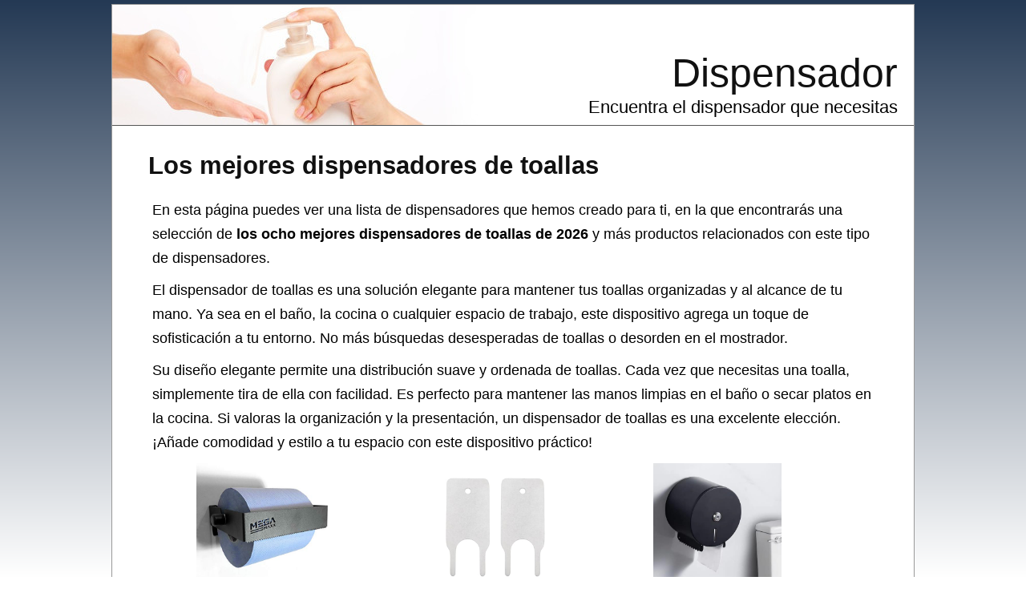

--- FILE ---
content_type: text/html; charset=utf-8
request_url: https://dispensador.org/de-toallas
body_size: 13091
content:
<?xml version="1.0" encoding="UTF-8"?><!DOCTYPE html PUBLIC "-//W3C//DTD XHTML 1.0 Strict//EN" "http://www.w3.org/TR/xhtml1/DTD/xhtml1-strict.dtd"><html
xmlns="http://www.w3.org/1999/xhtml" lang="es_ES" xml:lang="es_ES"><head><title>▷ Los Mejores DISPENSADORES DE TOALLAS - Dispensador</title><meta
name="description" content="Mejores dispensadores de toallas ✅, precio, opiniones y características." /><meta
name="keywords" content="dispensador,de toallas,listado,comprar,Portarrollos para papel de cocina,Estantes y soportes para cocina,Hogar y cocina,Portarrollos para papel higiénico,Accesorios de baño,Ferretería,Bricolaje y herramientas,Calientatoallas,Baño" /><meta
name="title" content="▷ Los Mejores DISPENSADORES DE TOALLAS - Dispensador" /><meta
name="viewport" content="width=device-width, initial-scale=1, maximum-scale=1" /><meta
name="expires" content="never" /><meta
name="distribution" content="world" /><meta
http-equiv="Content-Type" content="text/html; charset=utf-8" /><link
type="text/css" rel="stylesheet" href="//dispensador.org/css-dispensador.org/main-1723213538.css" media="all" /><link
rel="alternate" type="application/rss+xml" title="dispensador.org RSS Feed" href="//dispensador.org/feed" /><link
rel="shortcut icon" href="//dispensador.org/img-dispensador.org/theme/favicon.ico" /><meta
name="og:title" content="Los mejores dispensadores de toallas" /><meta
name="og:url" content="//dispensador.org/de-toallas" /><meta
name="og:type" content="article" /><meta
name="og:image" content="https://m.media-amazon.com/images/I/41tKlApfGLL._SL500_.jpg" /><meta
name="og:description" content="Mejores dispensadores de toallas ✅, precio, opiniones y características." /><meta
name="og:locale" content="es_ES" /><meta
name="og:site_name" content="Dispensador" /><script>/*<![CDATA[*/
var adArray=['<iframe src="https://rcm-eu.amazon-adsystem.com/e/cm?o=30&p=12&l=ur1&category=apparel&banner=0BSSKQPXGC7SRHW2Q002&f=ifr&linkID=55ea1ca563fe55ff081882fa9aaa54f7&t=amz-banner-top-21&tracking_id=amz-banner-top-21" width="300" height="250" scrolling="no" border="0" marginwidth="0" style="border:none;" frameborder="0"></iframe>','<iframe src="https://rcm-eu.amazon-adsystem.com/e/cm?o=30&p=12&l=ur1&category=watches&banner=1H67R6F3H9X3W7XHE002&f=ifr&linkID=16df45592c87a11796dcac7fe4229607&t=amz-banner-top-21&tracking_id=amz-banner-top-21" width="300" height="250" scrolling="no" border="0" marginwidth="0" style="border:none;" frameborder="0"></iframe>','<iframe src="https://rcm-eu.amazon-adsystem.com/e/cm?o=30&p=12&l=ur1&category=rebajas_hasta&banner=10FK7CT2DC5K9F7ZWP82&f=ifr&linkID=b0ae4bda7ccfcab300e8081d7f64b681&t=amz-banner-top-21&tracking_id=amz-banner-top-21" width="300" height="250" scrolling="no" border="0" marginwidth="0" style="border:none;" frameborder="0"></iframe>','<iframe src="https://rcm-eu.amazon-adsystem.com/e/cm?o=30&p=12&l=ur1&category=premium&banner=0EMP21769P76KEGTJNR2&f=ifr&linkID=17078b798232956c0efcd162fc67ee2e&t=amz-banner-top-21&tracking_id=amz-banner-top-21" width="300" height="250" scrolling="no" border="0" marginwidth="0" style="border:none;" frameborder="0"></iframe>','<iframe src="https://rcm-eu.amazon-adsystem.com/e/cm?o=30&p=12&l=ur1&category=ofertasdeultimo&banner=01K8FJK4G53N9Q0K7J82&f=ifr&linkID=57c2e4eaed404cdb96ce3dedf8918871&t=amz-banner-top-21&tracking_id=amz-banner-top-21" width="300" height="250" scrolling="no" border="0" marginwidth="0" style="border:none;" frameborder="0"></iframe>','<iframe src="https://rcm-eu.amazon-adsystem.com/e/cm?o=30&p=12&l=ur1&category=shoes&banner=0B0P15A56Q2VEND976R2&f=ifr&linkID=49390d7433207734354780be35a664b4&t=amz-banner-bottom-21&tracking_id=amz-banner-top-21" width="300" height="250" scrolling="no" border="0" marginwidth="0" style="border:none;" frameborder="0"></iframe>','<iframe src="https://rcm-eu.amazon-adsystem.com/e/cm?o=30&p=12&l=ur1&category=jewellery&banner=1MA6KJ6WYKAP6F3EYHG2&f=ifr&linkID=155ddfe1399af5d0f9af3b23198585f9&t=amz-banner-bottom-21&tracking_id=amz-banner-top-21" width="300" height="250" scrolling="no" border="0" marginwidth="0" style="border:none;" frameborder="0"></iframe>'];/*]]>*/</script><meta
name="robots" content="all" /><meta
property="article:tag" content="los mejores dispensadores de toallas" /><meta
property="article:section" content="Dispensador" /><meta
property="article:published_time" content="2009-03-27T09:00:00+00:00" /><meta
property="article:modified_time" content="2026-01-24T21:51:31+00:00" /> <script async src="https://www.googletagmanager.com/gtag/js?id=G-NQ58H02X2P"></script><script>
window.dataLayer=window.dataLayer||[];function gtag(){dataLayer.push(arguments);}
gtag('js',new Date());gtag('config','G-NQ58H02X2P');</script><script type="text/javascript">
window.onload=function(){var privacy_widget=document.getElementById('privacy_widget');if(null!=privacy_widget)
{privacy_widget.parentNode.removeChild(privacy_widget);}}</script></head><body><div
class="content_title"><h1><a
title="Los mejores dispensadores de toallas" href="//dispensador.org/de-toallas">Los mejores dispensadores de toallas</a></h1></div><div
class="container"><div
class="header"><h2><a
title="Dispensador" href="//dispensador.org/">Dispensador</a></h2><h3>Encuentra el dispensador que necesitas</h3></div><div
class="body"><div
class="main_content"><div
class="content"><p>En esta página puedes ver una lista de dispensadores que hemos creado para ti, en la que encontrarás una selección de <strong>los ocho mejores dispensadores de toallas de 2026</strong> y más productos relacionados con este tipo de dispensadores.</p><div
itemprop="description"><p>El dispensador de toallas es una solución elegante para mantener tus toallas organizadas y al alcance de tu mano. Ya sea en el baño, la cocina o cualquier espacio de trabajo, este dispositivo agrega un toque de sofisticación a tu entorno. No más búsquedas desesperadas de toallas o desorden en el mostrador.</p><p>Su diseño elegante permite una distribución suave y ordenada de toallas. Cada vez que necesitas una toalla, simplemente tira de ella con facilidad. Es perfecto para mantener las manos limpias en el baño o secar platos en la cocina. Si valoras la organización y la presentación, un dispensador de toallas es una excelente elección. ¡Añade comodidad y estilo a tu espacio con este dispositivo práctico!</p></div><ul
class="products_list"><li><div
class ="product_image data_link_replacement" title="MegaMaxx Portarrollos y toallas de papel de color azul" data="https://www.amazon.es/dp/B08HSG4LDC?tag=dispensador-org-21&linkCode=osi&th=1&psc=1"><img
src="https://m.media-amazon.com/images/I/41tKlApfGLL._SL500_.jpg" title="MegaMaxx Portarrollos y toallas de papel de color azul" alt="Imagen de MegaMaxx Portarrollos y toallas de papel de color azul" /><div
class="product_data"><span
class="product_title">MegaMaxx Portarrollos y toallas de papel de color azul</span><div
class="product_price"><span>33,38 €</span></div></div></div></li><li><div
class ="product_image data_link_replacement" title="The Lord of the Tools 2 llaves dispensadoras de toallas de papel de acero inoxidable de 55 x 23 mm para la mayoría de cajas de papel higiénico" data="https://www.amazon.es/dp/B0FXSTDC6K?tag=dispensador-org-21&linkCode=osi&th=1&psc=1"><img
src="https://m.media-amazon.com/images/I/31lkVq8Fh2L._SL500_.jpg" title="The Lord of the Tools 2 llaves dispensadoras de toallas de papel de acero inoxidable de 55 x 23 mm para la mayoría de cajas de papel higiénico" alt="Imagen de The Lord of the Tools 2 llaves dispensadoras de toallas de papel de acero inoxidable de 55 x 23 mm para la mayoría de cajas de papel higiénico" /><div
class="product_data"><span
class="product_title">The Lord of the Tools 2 llaves dispensadoras de toallas de papel de acero inoxidable de 55 x 23 mm para la mayoría de cajas de papel higiénico</span><div
class="product_price"><span>11,19 €</span></div></div></div></li><li><div
class ="product_image data_link_replacement" title="NICEME Dispensador de Toallas de Papel" data="https://www.amazon.es/dp/B0FGC2267R?tag=dispensador-org-21&linkCode=osi&th=1&psc=1"><img
src="https://m.media-amazon.com/images/I/31Lk-tt0whL._SL500_.jpg" title="NICEME Dispensador de Toallas de Papel" alt="Imagen de NICEME Dispensador de Toallas de Papel" /><div
class="product_data"><span
class="product_title">NICEME Dispensador de Toallas de Papel</span><div
class="product_price"><span>19,99 €</span></div></div></div></li><li><div
class ="product_image data_link_replacement" title="Dispensador De Toallas Faciales Calientes Con Calentamiento De 5 Segundos" data="https://www.amazon.es/dp/B0GCSVFJ27?tag=dispensador-org-21&linkCode=osi&th=1&psc=1"><img
src="https://m.media-amazon.com/images/I/31F2Bl2L6dL._SL500_.jpg" title="Dispensador De Toallas Faciales Calientes Con Calentamiento De 5 Segundos" alt="Imagen de Dispensador De Toallas Faciales Calientes Con Calentamiento De 5 Segundos" /><div
class="product_data"><span
class="product_title">Dispensador De Toallas Faciales Calientes Con Calentamiento De 5 Segundos</span><div
class="product_price"><span>142,05 €</span></div></div></div></li><li><div
class ="product_image data_link_replacement" title="Dispensador de toallas calientes" data="https://www.amazon.es/dp/B0GFDS9ZJ4?tag=dispensador-org-21&linkCode=osi&th=1&psc=1"><img
src="https://m.media-amazon.com/images/I/31ONaLHDoiL._SL500_.jpg" title="Dispensador de toallas calientes" alt="Imagen de Dispensador de toallas calientes" /><div
class="product_data"><span
class="product_title">Dispensador de toallas calientes</span><div
class="product_price"><span>136,65 €</span></div></div></div></li><li><div
class ="product_image data_link_replacement" title="ASHATA Dispensador Automático de Toallas de Papel" data="https://www.amazon.es/dp/B0GFP7T972?tag=dispensador-org-21&linkCode=osi&th=1&psc=1"><img
src="https://m.media-amazon.com/images/I/31BbmStS2uL._SL500_.jpg" title="ASHATA Dispensador Automático de Toallas de Papel" alt="Imagen de ASHATA Dispensador Automático de Toallas de Papel" /><div
class="product_data"><span
class="product_title">ASHATA Dispensador Automático de Toallas de Papel</span><div
class="product_price"><span>27,08 €</span></div></div></div></li><li><div
class ="product_image data_link_replacement" title="Dispensador Automático De Toallas Calientes" data="https://www.amazon.es/dp/B0GFZ8N2MS?tag=dispensador-org-21&linkCode=osi&th=1&psc=1"><img
src="https://m.media-amazon.com/images/I/31004ic7IZL._SL500_.jpg" title="Dispensador Automático De Toallas Calientes" alt="Imagen de Dispensador Automático De Toallas Calientes" /><div
class="product_data"><span
class="product_title">Dispensador Automático De Toallas Calientes</span><div
class="product_price"><span>106,00 €</span></div></div></div></li><li><div
class ="product_image data_link_replacement" title="WHIPIN Dispensador Automático de Toallas Calientes" data="https://www.amazon.es/dp/B0GGR1LVS5?tag=dispensador-org-21&linkCode=osi&th=1&psc=1"><img
src="https://m.media-amazon.com/images/I/31Vtp+LoE+L._SL500_.jpg" title="WHIPIN Dispensador Automático de Toallas Calientes" alt="Imagen de WHIPIN Dispensador Automático de Toallas Calientes" /><div
class="product_data"><span
class="product_title">WHIPIN Dispensador Automático de Toallas Calientes</span><div
class="product_price"><span>139,00 €</span></div></div></div></li></ul><div
class="clear_both"></div><meta
content="//dispensador.org/de-toallas" itemprop="url" /><h2>Selección de los ocho  mejores dispensadores de toallas</h2><p>Si te estás planteando comprar un dispensador, nuestra lista de los ocho mejores dispensadores de toallas de 2026 te ayudará a encontrar un dispensador perfecto para ti.</p><p>A través de los enlaces que disponibles en los dispensadores de nuestra selección, podrás ver más características de ellos y adquirirlos si son lo que estás buscando. También puedes leer las valoraciones y comentarios que han dejado los usuarios que ya han adquirido y probado estos dispensadores y ver sus opiniones, así como dejar tus propios comentarios sobre los dispensadores de toallas.</p><div
itemprop="offers" itemscope itemtype="http://schema.org/AggregateOffer"><div
itemprop="offers" itemscope itemtype="http://schema.org/Offer"><h3><span
itemprop="name">MegaMaxx Portarrollos y toallas de papel de color azul, el dispensador de toallas más vendido ✅</span></h3><div
class="product_image_container"><div
class="item_main_image data_link_replacement" data="https://www.amazon.es/dp/B08HSG4LDC?tag=dispensador-org-21&linkCode=osi&th=1&psc=1"> <img
title="MegaMaxx Portarrollos y toallas de papel de color azul, dispensador industrial de pared para oficina y hogar (fabricado en Reino Unido, negro)" alt="MegaMaxx Portarrollos y toallas de papel de color azul, dispensador industrial de pared para oficina y hogar (fabricado en Reino Unido, negro)" src="https://m.media-amazon.com/images/I/41tKlApfGLL._SL500_.jpg" class="item_main_image float_left no_pin" itemprop="image" /></div></div><div
class="extra_product_images"> <img
title="MegaMaxx Portarrollos y toallas de papel de color azul" alt="Imagen de MegaMaxx Portarrollos y toallas de papel de color azul" class="item float_left no_pin" src="https://m.media-amazon.com/images/I/513zoHdBl7L._SL75_.jpg" url="https://www.amazon.es/dp/B08HSG4LDC?tag=dispensador-org-21&linkCode=osi&th=1&psc=1" /> <img
title="MegaMaxx Portarrollos y toallas de papel de color azul" alt="Imagen de MegaMaxx Portarrollos y toallas de papel de color azul" class="item float_left no_pin" src="https://m.media-amazon.com/images/I/51Un3c2olUL._SL75_.jpg" url="https://www.amazon.es/dp/B08HSG4LDC?tag=dispensador-org-21&linkCode=osi&th=1&psc=1" /> <img
title="MegaMaxx Portarrollos y toallas de papel de color azul" alt="Imagen de MegaMaxx Portarrollos y toallas de papel de color azul" class="item float_left no_pin" src="https://m.media-amazon.com/images/I/51rEEUqjnIL._SL75_.jpg" url="https://www.amazon.es/dp/B08HSG4LDC?tag=dispensador-org-21&linkCode=osi&th=1&psc=1" /> <img
title="MegaMaxx Portarrollos y toallas de papel de color azul" alt="Imagen de MegaMaxx Portarrollos y toallas de papel de color azul" class="item float_left no_pin" src="https://m.media-amazon.com/images/I/519H5eCwp3L._SL75_.jpg" url="https://www.amazon.es/dp/B08HSG4LDC?tag=dispensador-org-21&linkCode=osi&th=1&psc=1" /> <img
title="MegaMaxx Portarrollos y toallas de papel de color azul" alt="Imagen de MegaMaxx Portarrollos y toallas de papel de color azul" class="item float_left no_pin" src="https://m.media-amazon.com/images/I/51jW8+xFORL._SL75_.jpg" url="https://www.amazon.es/dp/B08HSG4LDC?tag=dispensador-org-21&linkCode=osi&th=1&psc=1" /> <img
title="MegaMaxx Portarrollos y toallas de papel de color azul" alt="Imagen de MegaMaxx Portarrollos y toallas de papel de color azul" class="item float_left no_pin" src="https://m.media-amazon.com/images/I/414jbeJaWqL._SL75_.jpg" url="https://www.amazon.es/dp/B08HSG4LDC?tag=dispensador-org-21&linkCode=osi&th=1&psc=1" /></div><div
class="itemtext"><p> Teniendo en cuenta la cantidad de ventas, este dispensador es la mejor elección ya que en esta lista de dispensadores de toallas es <strong>el dispensador más vendido</strong>.</p><meta
itemprop="availability" content="instore_only" /><meta
itemprop="priceCurrency" content="EUR" /><p> Compra ya tu MegaMaxx Portarrollos y toallas de papel de color azul por tan solo <span
itemprop="price">33,38</span>€.</p><p> Este dispensador MegaMaxx Portarrollos y toallas de papel de color azul tiene las siguientes características:</p><ul
class="fashioned"><li><strong>Fácil instalación</strong>: viene con ganchos integrados para permitir una fácil instalación en cualquier lugar, este soporte dispensador de montaje en pared es una opción perfecta para la cocina, habitación de invitados, baño, restaurante, hotel, mesa de comedor, etc.</li><li><strong>Fácil de usar</strong>: debido al acabado robusto, evita la acumulación de grasa o suciedad.</li><li>Puedes limpiar fácilmente el polvo simplemente limpiándolo.</li><li>Este dispensador de soporte para toallas de papel está especialmente diseñado para sostener Blue Roll, así como cualquier otra toalla de papel industrial que mida no más de 220 mm.</li><li>La barra de corte de labios frontal garantiza un fácil corte para los pañuelos o papel en el soporte.</li><li>Este dispensador de rollo azul mide aproximadamente 50 mm, 225 mm de ancho y 190 mm de profundidad.</li><li>Este soporte para rollo y toallas de papel azul cuenta con un acabado de recubrimiento en polvo que garantiza una larga durabilidad.</li><li>Fabricado en acero resistente y fabricado en el Reino Unido.</li><li><strong>Tamaño</strong>: 0 x 22,5 x 19 cm. (Alto x Largo x Ancho).</li><li><strong>Color</strong>: Negro y azul.</li><li><strong>Peso</strong>: 572 gramos.</li></ul>Mediante el siguiente enlace, podrás ver <span
class="comment_link_replacement" data="https://www.amazon.es/dp/product-reviews/B08HSG4LDC?tag=dispensador-org-21&linkCode=osi&th=1&psc=1" title="Opiniones sobre MegaMaxx Portarrollos y toallas de papel de color azul">opiniones de quienes han comprado este dispensador</span>.<div
class="button_container"><div
class="buybutton data_link_replacement" title="MegaMaxx Portarrollos y toallas de papel de color azul" data="https://www.amazon.es/dp/B08HSG4LDC?tag=dispensador-org-21&linkCode=osi&th=1&psc=1" img_data="https://m.media-amazon.com/images/I/41tKlApfGLL._SL500_.jpg"></div></div><div
class="clear_both"></div><p>Si quieres ver más dispensadores del mismo tipo que <em>MegaMaxx Portarrollos y toallas de papel de color azul</em>, podrás encontrarlos a través del siguiente enlace: <em><a
title="Ver más dispensadores de la categoría portarrollos para papel de cocina" href="https://www.amazon.es/s?k=portarrollos+para+papel+de+cocina&rh=n%3A599391031%2C&tag=dispensador-org-21" rel="nofollow" target="_blank">Portarrollos para papel de cocina</a></em>.</p></div></div><div
itemprop="offers" itemscope itemtype="http://schema.org/Offer"><h3><span
itemprop="name">The Lord of the Tools 2 llaves dispensadoras de toallas de papel de acero inoxidable de 55 x 23 mm para la mayoría de cajas de papel higiénico, el dispensador de toallas más barato ⭐</span></h3><div
class="product_image_container"><div
class="item_main_image data_link_replacement" data="https://www.amazon.es/dp/B0FXSTDC6K?tag=dispensador-org-21&linkCode=osi&th=1&psc=1"> <img
title="The Lord of the Tools 2 llaves dispensadoras de toallas de papel de acero inoxidable de 55 x 23 mm para la mayoría de cajas de papel higiénico" alt="The Lord of the Tools 2 llaves dispensadoras de toallas de papel de acero inoxidable de 55 x 23 mm para la mayoría de cajas de papel higiénico" src="https://m.media-amazon.com/images/I/31lkVq8Fh2L._SL500_.jpg" class="item_main_image float_left no_pin" itemprop="image" /></div></div><div
class="extra_product_images"> <img
title="The Lord of the Tools 2 llaves dispensadoras de toallas de papel de acero inoxidable de 55 x 23 mm para la mayoría de cajas de papel higiénico" alt="Imagen de The Lord of the Tools 2 llaves dispensadoras de toallas de papel de acero inoxidable de 55 x 23 mm para la mayoría de cajas de papel higiénico" class="item float_left no_pin" src="https://m.media-amazon.com/images/I/41NKzfmF7kL._SL75_.jpg" url="https://www.amazon.es/dp/B0FXSTDC6K?tag=dispensador-org-21&linkCode=osi&th=1&psc=1" /> <img
title="The Lord of the Tools 2 llaves dispensadoras de toallas de papel de acero inoxidable de 55 x 23 mm para la mayoría de cajas de papel higiénico" alt="Imagen de The Lord of the Tools 2 llaves dispensadoras de toallas de papel de acero inoxidable de 55 x 23 mm para la mayoría de cajas de papel higiénico" class="item float_left no_pin" src="https://m.media-amazon.com/images/I/41qnAN5+ZfL._SL75_.jpg" url="https://www.amazon.es/dp/B0FXSTDC6K?tag=dispensador-org-21&linkCode=osi&th=1&psc=1" /> <img
title="The Lord of the Tools 2 llaves dispensadoras de toallas de papel de acero inoxidable de 55 x 23 mm para la mayoría de cajas de papel higiénico" alt="Imagen de The Lord of the Tools 2 llaves dispensadoras de toallas de papel de acero inoxidable de 55 x 23 mm para la mayoría de cajas de papel higiénico" class="item float_left no_pin" src="https://m.media-amazon.com/images/I/31xCxzi0u1L._SL75_.jpg" url="https://www.amazon.es/dp/B0FXSTDC6K?tag=dispensador-org-21&linkCode=osi&th=1&psc=1" /> <img
title="The Lord of the Tools 2 llaves dispensadoras de toallas de papel de acero inoxidable de 55 x 23 mm para la mayoría de cajas de papel higiénico" alt="Imagen de The Lord of the Tools 2 llaves dispensadoras de toallas de papel de acero inoxidable de 55 x 23 mm para la mayoría de cajas de papel higiénico" class="item float_left no_pin" src="https://m.media-amazon.com/images/I/31jMsZtMIvL._SL75_.jpg" url="https://www.amazon.es/dp/B0FXSTDC6K?tag=dispensador-org-21&linkCode=osi&th=1&psc=1" /> <img
title="The Lord of the Tools 2 llaves dispensadoras de toallas de papel de acero inoxidable de 55 x 23 mm para la mayoría de cajas de papel higiénico" alt="Imagen de The Lord of the Tools 2 llaves dispensadoras de toallas de papel de acero inoxidable de 55 x 23 mm para la mayoría de cajas de papel higiénico" class="item float_left no_pin" src="https://m.media-amazon.com/images/I/41Xu0IKj+hL._SL75_.jpg" url="https://www.amazon.es/dp/B0FXSTDC6K?tag=dispensador-org-21&linkCode=osi&th=1&psc=1" /> <img
title="The Lord of the Tools 2 llaves dispensadoras de toallas de papel de acero inoxidable de 55 x 23 mm para la mayoría de cajas de papel higiénico" alt="Imagen de The Lord of the Tools 2 llaves dispensadoras de toallas de papel de acero inoxidable de 55 x 23 mm para la mayoría de cajas de papel higiénico" class="item float_left no_pin" src="https://m.media-amazon.com/images/I/31xVGM9p7mL._SL75_.jpg" url="https://www.amazon.es/dp/B0FXSTDC6K?tag=dispensador-org-21&linkCode=osi&th=1&psc=1" /></div><div
class="itemtext"><p> Con el precio como único criterio, sin duda, este dispensador es la mejor elección ya que es <strong>el dispensador de toallas más barato</strong> de esta lista.</p><meta
itemprop="availability" content="instore_only" /><meta
itemprop="priceCurrency" content="EUR" /><p> Compra ya tu The Lord of the Tools 2 llaves dispensadoras de toallas de papel de acero inoxidable de 55 x 23 mm para la mayoría de cajas de papel higiénico por tan solo <span
itemprop="price">11,19</span>€.
No dejes pasar esta oferta, ya que es <strong>el más barato</strong> entre los dispensadores de toallas de esta lista.</p><p> A continuación puedes ver las características de este dispensador:</p><ul
class="fashioned"><li><strong>Lista de productos</strong>: el producto contiene un total de 2 llaves dispensadoras de toallas de papel, que pueden satisfacer completamente tus necesidades de uso diario y reemplazo.</li><li><strong>Material del producto</strong>: el producto está especialmente diseñado y hecho de material de acero inoxidable, con alta vida útil y no se daña fácilmente.</li><li><strong>Compatibilidad</strong>: este producto es para la mayoría de cajas de papel higiénico.</li><li><strong>Fácil de instalar</strong>: reemplazo directo sin ajuste, compatibilidad perfecta, alta fiabilidad.</li><li><strong>Tamaño del producto</strong>: el producto mide 53 mm de largo y 33 mm de ancho, por lo que puede haber ligeras diferencias debido a la medición manual.</li></ul>A través del siguiente enlace, puedes ver <span
class="comment_link_replacement" data="https://www.amazon.es/dp/product-reviews/B0FXSTDC6K?tag=dispensador-org-21&linkCode=osi&th=1&psc=1" title="Opiniones sobre The Lord of the Tools 2 llaves dispensadoras de toallas de papel de acero inoxidable de 55 x 23 mm para la mayoría de cajas de papel higiénico">opiniones de compradores de este dispensador</span>.<div
class="button_container"><div
class="buybutton data_link_replacement" title="The Lord of the Tools 2 llaves dispensadoras de toallas de papel de acero inoxidable de 55 x 23 mm para la mayoría de cajas de papel higiénico" data="https://www.amazon.es/dp/B0FXSTDC6K?tag=dispensador-org-21&linkCode=osi&th=1&psc=1" img_data="https://m.media-amazon.com/images/I/31lkVq8Fh2L._SL500_.jpg"></div></div><div
class="clear_both"></div><p>En el siguiente enlace podrás encontrar más dispensadores del mismo tipo: <em><a
title="Ver más dispensadores de la categoría portarrollos para papel higiénico" href="https://www.amazon.es/s?k=portarrollos+para+papel+higi%C3%A9nico&rh=n%3A599391031%2C&tag=dispensador-org-21" rel="nofollow" target="_blank">Portarrollos para papel higiénico</a></em>.</p></div></div><div
itemprop="offers" itemscope itemtype="http://schema.org/Offer"><h3><span
itemprop="name">NICEME Dispensador de Toallas de Papel</span></h3><div
class="product_image_container"><div
class="item_main_image data_link_replacement" data="https://www.amazon.es/dp/B0FGC2267R?tag=dispensador-org-21&linkCode=osi&th=1&psc=1"> <img
title="NICEME Dispensador de Toallas de Papel – Acero Inoxidable Toallero con Cerradura – Dispensadores de Papel higiénico – Toallero con Material de Montaje – Diámetro 149mm, Mandril 30mm – Negro" alt="NICEME Dispensador de Toallas de Papel – Acero Inoxidable Toallero con Cerradura – Dispensadores de Papel higiénico – Toallero con Material de Montaje – Diámetro 149mm, Mandril 30mm – Negro" src="https://m.media-amazon.com/images/I/31Lk-tt0whL._SL500_.jpg" class="item_main_image float_left no_pin" itemprop="image" /></div></div><div
class="extra_product_images"> <img
title="NICEME Dispensador de Toallas de Papel" alt="Imagen de NICEME Dispensador de Toallas de Papel" class="item float_left no_pin" src="https://m.media-amazon.com/images/I/41P0iIQP+nL._SL75_.jpg" url="https://www.amazon.es/dp/B0FGC2267R?tag=dispensador-org-21&linkCode=osi&th=1&psc=1" /> <img
title="NICEME Dispensador de Toallas de Papel" alt="Imagen de NICEME Dispensador de Toallas de Papel" class="item float_left no_pin" src="https://m.media-amazon.com/images/I/41XHZgusbkL._SL75_.jpg" url="https://www.amazon.es/dp/B0FGC2267R?tag=dispensador-org-21&linkCode=osi&th=1&psc=1" /> <img
title="NICEME Dispensador de Toallas de Papel" alt="Imagen de NICEME Dispensador de Toallas de Papel" class="item float_left no_pin" src="https://m.media-amazon.com/images/I/41Z2j9PzFDL._SL75_.jpg" url="https://www.amazon.es/dp/B0FGC2267R?tag=dispensador-org-21&linkCode=osi&th=1&psc=1" /> <img
title="NICEME Dispensador de Toallas de Papel" alt="Imagen de NICEME Dispensador de Toallas de Papel" class="item float_left no_pin" src="https://m.media-amazon.com/images/I/416X7q7rNVL._SL75_.jpg" url="https://www.amazon.es/dp/B0FGC2267R?tag=dispensador-org-21&linkCode=osi&th=1&psc=1" /> <img
title="NICEME Dispensador de Toallas de Papel" alt="Imagen de NICEME Dispensador de Toallas de Papel" class="item float_left no_pin" src="https://m.media-amazon.com/images/I/41ykPMtPBiL._SL75_.jpg" url="https://www.amazon.es/dp/B0FGC2267R?tag=dispensador-org-21&linkCode=osi&th=1&psc=1" /> <img
title="NICEME Dispensador de Toallas de Papel" alt="Imagen de NICEME Dispensador de Toallas de Papel" class="item float_left no_pin" src="https://m.media-amazon.com/images/I/41rIC4giinL._SL75_.jpg" url="https://www.amazon.es/dp/B0FGC2267R?tag=dispensador-org-21&linkCode=osi&th=1&psc=1" /></div><div
class="itemtext"><p> El dispensador NICEME Dispensador de Toallas de Papel es uno de los dispensadores de toallas disponibles para ti.</p><meta
itemprop="availability" content="instore_only" /><meta
itemprop="priceCurrency" content="EUR" /><p> El precio de este dispensador es <span
itemprop="price">19,99</span>€.</p><p> A continuación puedes ver las características de este dispensador:</p><ul
class="fashioned"><li>Si pierde la llave del portarrollos accidentalmente, contáctenos y le enviaremos una nueva lo antes posible.</li><li><strong> Excelente servicio al cliente Contenido del paquete</strong>: 1 portarrollos.</li><li>3 tornillos de montaje.</li><li>Apto para rollos con un diámetro inferior a 14,9 cm y un diámetro del orificio central superior a 3 cm.</li><li>El portarrollos no incluye papel higiénico; cómpralo por separado.</li><li>Tamaño 14,9 x 15,9 x 11,9 cm (Largo x Alto x Profundidad).</li><li>Ideal para lugares públicos, hogares, oficinas, escuelas, bancos, hoteles, centros comerciales, hospitales, bares, etc.</li><li>Diseño de Cerradura El diseño de la cerradura con llave protege la tela del polvo y el agua.</li><li>Ventana Visual Este dispensador de rollos de papel cuenta con una ventana visual que te recuerda cuánto papel has usado y te permite reemplazar el papel higiénico a tiempo.</li><li>Dispensador de Papel Higiénico Con un moderno diseño de acero inoxidable, este portarrollos es fácil de limpiar; incluso la suciedad más resistente se elimina fácilmente de su superficie lisa.</li><li><strong>Tamaño</strong>: 2,5 x 15,9 x 14,9 cm. (Alto x Largo x Ancho).</li><li><strong>Color</strong>: Negro.</li><li><strong>Peso</strong>: 481 gramos.</li></ul>Haciendo click en el siguiente enlace, puedes encontrar <span
class="comment_link_replacement" data="https://www.amazon.es/dp/product-reviews/B0FGC2267R?tag=dispensador-org-21&linkCode=osi&th=1&psc=1" title="Opiniones sobre NICEME Dispensador de Toallas de Papel">opiniones de este dispensador</span>.<div
class="button_container"><div
class="buybutton data_link_replacement" title="NICEME Dispensador de Toallas de Papel" data="https://www.amazon.es/dp/B0FGC2267R?tag=dispensador-org-21&linkCode=osi&th=1&psc=1" img_data="https://m.media-amazon.com/images/I/31Lk-tt0whL._SL500_.jpg"></div></div><div
class="clear_both"></div><p>Si quieres valorar otras opciones antes de decidirte, puedes ver más dispensadores del mismo tipo que <em>NICEME Dispensador de Toallas de Papel</em>, puedes hacerlo siguiendo el enlace a continuación: <em><a
title="Ver más dispensadores de la categoría portarrollos para papel higiénico" href="https://www.amazon.es/s?k=portarrollos+para+papel+higi%C3%A9nico&rh=n%3A599391031%2C&tag=dispensador-org-21" rel="nofollow" target="_blank">Portarrollos para papel higiénico</a></em>.</p></div></div><div
itemprop="offers" itemscope itemtype="http://schema.org/Offer"><h3><span
itemprop="name">Dispensador De Toallas Faciales Calientes Con Calentamiento De 5 Segundos</span></h3><div
class="product_image_container"><div
class="item_main_image data_link_replacement" data="https://www.amazon.es/dp/B0GCSVFJ27?tag=dispensador-org-21&linkCode=osi&th=1&psc=1"> <img
title="Dispensador De Toallas Faciales Calientes Con Calentamiento De 5 Segundos, Calentador De Toallas Desechable Portátil Actualizado 2026 For Spa Y Cuidado Facial, Incluye 100 Toallas Comprimidas" alt="Dispensador De Toallas Faciales Calientes Con Calentamiento De 5 Segundos, Calentador De Toallas Desechable Portátil Actualizado 2026 For Spa Y Cuidado Facial, Incluye 100 Toallas Comprimidas" src="https://m.media-amazon.com/images/I/31F2Bl2L6dL._SL500_.jpg" class="item_main_image float_left no_pin" itemprop="image" /></div></div><div
class="extra_product_images"> <img
title="dispensador De Toallas Faciales Calientes Con Calentamiento De 5 Segundos" alt="Imagen de dispensador De Toallas Faciales Calientes Con Calentamiento De 5 Segundos" class="item float_left no_pin" src="https://m.media-amazon.com/images/I/41LVpfBXjpL._SL75_.jpg" url="https://www.amazon.es/dp/B0GCSVFJ27?tag=dispensador-org-21&linkCode=osi&th=1&psc=1" /> <img
title="dispensador De Toallas Faciales Calientes Con Calentamiento De 5 Segundos" alt="Imagen de dispensador De Toallas Faciales Calientes Con Calentamiento De 5 Segundos" class="item float_left no_pin" src="https://m.media-amazon.com/images/I/41WWAgr7C0L._SL75_.jpg" url="https://www.amazon.es/dp/B0GCSVFJ27?tag=dispensador-org-21&linkCode=osi&th=1&psc=1" /> <img
title="dispensador De Toallas Faciales Calientes Con Calentamiento De 5 Segundos" alt="Imagen de dispensador De Toallas Faciales Calientes Con Calentamiento De 5 Segundos" class="item float_left no_pin" src="https://m.media-amazon.com/images/I/51gwXtJhMnL._SL75_.jpg" url="https://www.amazon.es/dp/B0GCSVFJ27?tag=dispensador-org-21&linkCode=osi&th=1&psc=1" /> <img
title="dispensador De Toallas Faciales Calientes Con Calentamiento De 5 Segundos" alt="Imagen de dispensador De Toallas Faciales Calientes Con Calentamiento De 5 Segundos" class="item float_left no_pin" src="https://m.media-amazon.com/images/I/51RPw17e+BL._SL75_.jpg" url="https://www.amazon.es/dp/B0GCSVFJ27?tag=dispensador-org-21&linkCode=osi&th=1&psc=1" /> <img
title="dispensador De Toallas Faciales Calientes Con Calentamiento De 5 Segundos" alt="Imagen de dispensador De Toallas Faciales Calientes Con Calentamiento De 5 Segundos" class="item float_left no_pin" src="https://m.media-amazon.com/images/I/41eN59YmdVL._SL75_.jpg" url="https://www.amazon.es/dp/B0GCSVFJ27?tag=dispensador-org-21&linkCode=osi&th=1&psc=1" /> <img
title="dispensador De Toallas Faciales Calientes Con Calentamiento De 5 Segundos" alt="Imagen de dispensador De Toallas Faciales Calientes Con Calentamiento De 5 Segundos" class="item float_left no_pin" src="https://m.media-amazon.com/images/I/41tWUBPgjgL._SL75_.jpg" url="https://www.amazon.es/dp/B0GCSVFJ27?tag=dispensador-org-21&linkCode=osi&th=1&psc=1" /></div><div
class="itemtext"><p> A continuación puedes ver información sobre el dispensador  De Toallas Faciales Calientes Con Calentamiento De 5 Segundos.</p><meta
itemprop="availability" content="instore_only" /><meta
itemprop="priceCurrency" content="EUR" /><p> Puedes conseguir el dispensador De Toallas Faciales Calientes Con Calentamiento De 5 Segundos al precio de 142,05€.</p><p> A continuación puedes ver las características de este dispensador:</p><ul
class="fashioned"><li><strong>Diseño práctico y familiar**</strong>: el tanque de agua mejorado de 500 ml permite un uso más prolongado entre recargas, satisfaciendo las necesidades de su hogar sin esfuerzo.</li><li>Este calentador de toallas portátil es compatible con toallas comprimidas desechables, lo que lo convierte en una herramienta de limpieza esencial for familias ocupadas.</li><li><strong>Funcionamiento muy silencioso**</strong>: Diseñada for equipos de salón doméstico, esta máquina de toallas faciales calientes funciona silenciosamente, lo que la hace perfecta for usar en dormitorios o baños sin perturbar su paz.</li><li>Disfrute de su experiencia tipo spa en la comodidad de su hogar.</li><li>El diseño inteligente permite que el vapor se mueva sin problemas, evitando atascos durante el suministro de toallas.</li><li><strong>Calentamiento sin esfuerzo con tecnología avanzada**</strong>: la función de autocalentamiento automático garantiza que las toallas se vaporicen suavemente for lograr una sensación ultrasuave, lo que las hace ideales for tratamientos faciales y masajes.</li><li>Disfruta del nivel perfecto de calor sin preocuparte por las fluctuaciones durante tus rutinas diarias.</li><li><strong>Control de temperatura constante**</strong>: Con la capacidad de mantener una temperatura constante de hasta 131 °F, esta máquina calentadora de toallas garantiza un calor constante y confortable.</li><li><strong>Calor instantáneo for máxima comodidad**</strong>: el dispensador de toallas faciales calientes cuenta con un potente calentador que brinda calor instantáneo a tus toallas en solo 5 segundos, lo que garantiza una experiencia refrescante cada vez que limpias o refrescas tu rostro.</li><li><strong>Color</strong>: One color.</li></ul>A través del siguiente enlace, puedes ver <span
class="comment_link_replacement" data="https://www.amazon.es/dp/product-reviews/B0GCSVFJ27?tag=dispensador-org-21&linkCode=osi&th=1&psc=1" title="Opiniones sobre dispensador De Toallas Faciales Calientes Con Calentamiento De 5 Segundos">opiniones sobre este dispensador</span>.<div
class="button_container"><div
class="buybutton data_link_replacement" title="dispensador De Toallas Faciales Calientes Con Calentamiento De 5 Segundos" data="https://www.amazon.es/dp/B0GCSVFJ27?tag=dispensador-org-21&linkCode=osi&th=1&psc=1" img_data="https://m.media-amazon.com/images/I/31F2Bl2L6dL._SL500_.jpg"></div></div><div
class="clear_both"></div><p>Si estás buscando más dispensadores del mismo tipo que <em>dispensador De Toallas Faciales Calientes Con Calentamiento De 5 Segundos</em>, puedes verlos haciendo click en el siguiente enlace: <em><a
title="Ver más dispensadores de la categoría calientatoallas" href="https://www.amazon.es/s?k=calientatoallas&rh=n%3A599391031%2C&tag=dispensador-org-21" rel="nofollow" target="_blank">Calientatoallas</a></em>.</p></div></div><div
itemprop="offers" itemscope itemtype="http://schema.org/Offer"><h3><span
itemprop="name">Dispensador de toallas calientes</span></h3><div
class="product_image_container"><div
class="item_main_image data_link_replacement" data="https://www.amazon.es/dp/B0GFDS9ZJ4?tag=dispensador-org-21&linkCode=osi&th=1&psc=1"> <img
title="Dispensador de toallas calientes, calentador de toallas calientes automático, máquina calentadora de toallas faciales calientes, calentador de toallas desechable portátil mejorado for spa y c" alt="Dispensador de toallas calientes, calentador de toallas calientes automático, máquina calentadora de toallas faciales calientes, calentador de toallas desechable portátil mejorado for spa y c" src="https://m.media-amazon.com/images/I/31ONaLHDoiL._SL500_.jpg" class="item_main_image float_left no_pin" itemprop="image" /></div></div><div
class="extra_product_images"> <img
title="dispensador de toallas calientes" alt="Imagen de dispensador de toallas calientes" class="item float_left no_pin" src="https://m.media-amazon.com/images/I/410aRp5q7BL._SL75_.jpg" url="https://www.amazon.es/dp/B0GFDS9ZJ4?tag=dispensador-org-21&linkCode=osi&th=1&psc=1" /> <img
title="dispensador de toallas calientes" alt="Imagen de dispensador de toallas calientes" class="item float_left no_pin" src="https://m.media-amazon.com/images/I/4153MqQ5yDL._SL75_.jpg" url="https://www.amazon.es/dp/B0GFDS9ZJ4?tag=dispensador-org-21&linkCode=osi&th=1&psc=1" /> <img
title="dispensador de toallas calientes" alt="Imagen de dispensador de toallas calientes" class="item float_left no_pin" src="https://m.media-amazon.com/images/I/41L1muStkML._SL75_.jpg" url="https://www.amazon.es/dp/B0GFDS9ZJ4?tag=dispensador-org-21&linkCode=osi&th=1&psc=1" /> <img
title="dispensador de toallas calientes" alt="Imagen de dispensador de toallas calientes" class="item float_left no_pin" src="https://m.media-amazon.com/images/I/416uBBlXAsL._SL75_.jpg" url="https://www.amazon.es/dp/B0GFDS9ZJ4?tag=dispensador-org-21&linkCode=osi&th=1&psc=1" /> <img
title="dispensador de toallas calientes" alt="Imagen de dispensador de toallas calientes" class="item float_left no_pin" src="https://m.media-amazon.com/images/I/41SOvezaiAL._SL75_.jpg" url="https://www.amazon.es/dp/B0GFDS9ZJ4?tag=dispensador-org-21&linkCode=osi&th=1&psc=1" /> <img
title="dispensador de toallas calientes" alt="Imagen de dispensador de toallas calientes" class="item float_left no_pin" src="https://m.media-amazon.com/images/I/41lpbESeZXL._SL75_.jpg" url="https://www.amazon.es/dp/B0GFDS9ZJ4?tag=dispensador-org-21&linkCode=osi&th=1&psc=1" /></div><div
class="itemtext"><p> Entre los dispensadores de toallas, se encuentra el dispensador  de toallas calientes.</p><meta
itemprop="availability" content="instore_only" /><meta
itemprop="priceCurrency" content="EUR" /><p> Compra ya tu dispensador de toallas calientes por tan solo <span
itemprop="price">136,65</span>€.</p><p> El modelo de dispensador  de toallas calientes tiene los siguientes datos técnicos:</p><ul
class="fashioned"><li>Perfecto for limpiezas rápidas y sesiones de spa en el hogar.</li><li>Disfrute de una relajación similar a la de un salón de belleza sin interrupciones, de día o de noche.</li><li><strong>Diseño conveniente y familiar</strong>: con un tanque de agua portátil de 500 ml, este vaporizador admite toallas comprimidas desechables for familias ocupadas.</li><li>El diseño antiinterferencias garantiza un funcionamiento suave for masajes y tratamientos faciales.</li><li><strong>Funcionamiento silencioso</strong>: Diseñado for un uso tranquilo en el baño, este calentador de toallas silencioso viene en un elegante color rosa y otros colores.</li><li><strong>Calentamiento sin esfuerzo con tecnología avanzada</strong>: impulsado por la tecnología de vapor , este dispensador automático de toallas vaporiza suavemente las toallas for lograr una suavidad ultrasuavísima.</li><li>Ideal for una comodidad constante durante las rutinas diarias.</li><li><strong>Control de temperatura constante</strong>: el calentador de toallas mejorado mantiene un calor constante de 131 °F, lo que garantiza que sus toallas se mantengan perfectamente calientes sin fluctuaciones.</li><li>Disfrute de calidez instantánea for un spa refrescante y cuidados en casa.</li><li><strong>Calor instantáneo for máxima comodidad</strong>: nuestra máquina dispensadora de toallas calientes cuenta con un calentador premium que calienta toallas faciales desechables en solo 5 segundos.</li><li><strong>Color</strong>: One color.</li></ul>A través del siguiente enlace, puedes ver <span
class="comment_link_replacement" data="https://www.amazon.es/dp/product-reviews/B0GFDS9ZJ4?tag=dispensador-org-21&linkCode=osi&th=1&psc=1" title="Opiniones sobre dispensador de toallas calientes">opiniones de compradores de este dispensador</span>.<div
class="button_container"><div
class="buybutton data_link_replacement" title="dispensador de toallas calientes" data="https://www.amazon.es/dp/B0GFDS9ZJ4?tag=dispensador-org-21&linkCode=osi&th=1&psc=1" img_data="https://m.media-amazon.com/images/I/31ONaLHDoiL._SL500_.jpg"></div></div><div
class="clear_both"></div><p>Si quieres valorar otras opciones antes de decidirte, puedes ver más dispensadores del mismo tipo que <em>dispensador de toallas calientes</em>, puedes hacerlo siguiendo el enlace a continuación: <em><a
title="Ver más dispensadores de la categoría calientatoallas" href="https://www.amazon.es/s?k=calientatoallas&rh=n%3A599391031%2C&tag=dispensador-org-21" rel="nofollow" target="_blank">Calientatoallas</a></em>.</p></div></div><div
itemprop="offers" itemscope itemtype="http://schema.org/Offer"><h3><span
itemprop="name">ASHATA Dispensador Automático de Toallas de Papel</span></h3><div
class="product_image_container"><div
class="item_main_image data_link_replacement" data="https://www.amazon.es/dp/B0GFP7T972?tag=dispensador-org-21&linkCode=osi&th=1&psc=1"> <img
title="ASHATA Dispensador Automático de Toallas de Papel, Dispensador Automático de Toallas de Papel en Rollo sin Contacto, Montaje en Pared con Luz Nocturna, para Baños, Cocinas, Hoteles, (Grey)" alt="ASHATA Dispensador Automático de Toallas de Papel, Dispensador Automático de Toallas de Papel en Rollo sin Contacto, Montaje en Pared con Luz Nocturna, para Baños, Cocinas, Hoteles, (Grey)" src="https://m.media-amazon.com/images/I/31BbmStS2uL._SL500_.jpg" class="item_main_image float_left no_pin" itemprop="image" /></div></div><div
class="extra_product_images"> <img
title="ASHATA Dispensador Automático de Toallas de Papel" alt="Imagen de ASHATA Dispensador Automático de Toallas de Papel" class="item float_left no_pin" src="https://m.media-amazon.com/images/I/41dEy7LEE9L._SL75_.jpg" url="https://www.amazon.es/dp/B0GFP7T972?tag=dispensador-org-21&linkCode=osi&th=1&psc=1" /> <img
title="ASHATA Dispensador Automático de Toallas de Papel" alt="Imagen de ASHATA Dispensador Automático de Toallas de Papel" class="item float_left no_pin" src="https://m.media-amazon.com/images/I/51qEuKCECPL._SL75_.jpg" url="https://www.amazon.es/dp/B0GFP7T972?tag=dispensador-org-21&linkCode=osi&th=1&psc=1" /> <img
title="ASHATA Dispensador Automático de Toallas de Papel" alt="Imagen de ASHATA Dispensador Automático de Toallas de Papel" class="item float_left no_pin" src="https://m.media-amazon.com/images/I/51m5lGMvYcL._SL75_.jpg" url="https://www.amazon.es/dp/B0GFP7T972?tag=dispensador-org-21&linkCode=osi&th=1&psc=1" /> <img
title="ASHATA Dispensador Automático de Toallas de Papel" alt="Imagen de ASHATA Dispensador Automático de Toallas de Papel" class="item float_left no_pin" src="https://m.media-amazon.com/images/I/41upedQHCVL._SL75_.jpg" url="https://www.amazon.es/dp/B0GFP7T972?tag=dispensador-org-21&linkCode=osi&th=1&psc=1" /> <img
title="ASHATA Dispensador Automático de Toallas de Papel" alt="Imagen de ASHATA Dispensador Automático de Toallas de Papel" class="item float_left no_pin" src="https://m.media-amazon.com/images/I/41S82YFfMzL._SL75_.jpg" url="https://www.amazon.es/dp/B0GFP7T972?tag=dispensador-org-21&linkCode=osi&th=1&psc=1" /> <img
title="ASHATA Dispensador Automático de Toallas de Papel" alt="Imagen de ASHATA Dispensador Automático de Toallas de Papel" class="item float_left no_pin" src="https://m.media-amazon.com/images/I/41LNa7waUkL._SL75_.jpg" url="https://www.amazon.es/dp/B0GFP7T972?tag=dispensador-org-21&linkCode=osi&th=1&psc=1" /></div><div
class="itemtext"><p> El ASHATA Dispensador Automático de Toallas de Papel es uno de los tipos de dispensadores de toallas que puedes encontrar. A continuación verás más detalles que te ayudarán a decidir si es la clase de dispensador que quieres comprar.</p><meta
itemprop="availability" content="instore_only" /><meta
itemprop="priceCurrency" content="EUR" /><p> Compra ya tu ASHATA Dispensador Automático de Toallas de Papel por tan solo <span
itemprop="price">27,08</span>€.</p><p> El ASHATA Dispensador Automático de Toallas de Papel tiene las siguientes características:</p><ul
class="fashioned"><li><strong>Configuraciones personalizadas de longitud del papel</strong>: con tres configuraciones de longitud de papel ajustables, puede personalizar el uso del papel sin esfuerzo.</li><li>El dispensador también permite reemplazar fácilmente el rollo de papel, lo que mejora la comodidad del usuario.</li><li><strong>Diseño sellado resistente a la humedad</strong>: este dispensador de toallas de papel en rollo cuenta con un diseño sellado que es resistente a la humedad y a las salpicaduras, lo que garantiza que el papel del interior permanezca intacto y seco, incluso en entornos difíciles.</li><li><strong>Función de luz nocturna incorporada</strong>: Equipado con una función de luz nocturna, este dispensador de toallas de papel eléctrico agrega una capa adicional de conveniencia, lo que lo hace ideal para baños domésticos, hoteles y entornos similares.</li><li>Ideal para quienes valoran tanto la funcionalidad como la estética.</li><li><strong>Fácil montaje en la pared</strong>: el dispensador automático de toallas de papel se puede instalar fácilmente en la pared sin necesidad de herramientas ni perforaciones, sin dejar marcas.</li><li><strong>Tecnología sensible</strong>: el dispensador automático de toallas de papel cuenta con un sensor altamente sensible que sujeta y corta el papel automáticamente, brindándole la máxima comodidad y garantizando un funcionamiento sin contacto en todo momento.</li><li><strong>Color</strong>: Gri.</li></ul>A través del siguiente enlace, puedes ver <span
class="comment_link_replacement" data="https://www.amazon.es/dp/product-reviews/B0GFP7T972?tag=dispensador-org-21&linkCode=osi&th=1&psc=1" title="Opiniones sobre ASHATA Dispensador Automático de Toallas de Papel">opiniones de compradores de este dispensador</span>.<div
class="button_container"><div
class="buybutton data_link_replacement" title="ASHATA Dispensador Automático de Toallas de Papel" data="https://www.amazon.es/dp/B0GFP7T972?tag=dispensador-org-21&linkCode=osi&th=1&psc=1" img_data="https://m.media-amazon.com/images/I/31BbmStS2uL._SL500_.jpg"></div></div><div
class="clear_both"></div><p>Si quieres valorar otras opciones antes de decidirte, puedes ver más dispensadores del mismo tipo que <em>ASHATA Dispensador Automático de Toallas de Papel</em>, puedes hacerlo siguiendo el enlace a continuación: <em><a
title="Ver más dispensadores de la categoría hogar y cocina" href="https://www.amazon.es/s?k=hogar+y+cocina&rh=n%3A599391031%2C&tag=dispensador-org-21" rel="nofollow" target="_blank">Hogar y cocina</a></em>.</p></div></div><div
itemprop="offers" itemscope itemtype="http://schema.org/Offer"><h3><span
itemprop="name">Dispensador Automático De Toallas Calientes</span></h3><div
class="product_image_container"><div
class="item_main_image data_link_replacement" data="https://www.amazon.es/dp/B0GFZ8N2MS?tag=dispensador-org-21&linkCode=osi&th=1&psc=1"> <img
title="Dispensador Automático De Toallas Calientes, Dispensador De Toallas Calientes Inteligente Mejorado 2026 Con 40 Toallas Comprimidas Desechables Suaves,Inicio Con Un Solo Clic,Se Calienta En 5 Segundos" alt="Dispensador Automático De Toallas Calientes, Dispensador De Toallas Calientes Inteligente Mejorado 2026 Con 40 Toallas Comprimidas Desechables Suaves,Inicio Con Un Solo Clic,Se Calienta En 5 Segundos" src="https://m.media-amazon.com/images/I/31004ic7IZL._SL500_.jpg" class="item_main_image float_left no_pin" itemprop="image" /></div></div><div
class="extra_product_images"> <img
title="dispensador Automático De Toallas Calientes" alt="Imagen de dispensador Automático De Toallas Calientes" class="item float_left no_pin" src="https://m.media-amazon.com/images/I/41-7KJfYcML._SL75_.jpg" url="https://www.amazon.es/dp/B0GFZ8N2MS?tag=dispensador-org-21&linkCode=osi&th=1&psc=1" /> <img
title="dispensador Automático De Toallas Calientes" alt="Imagen de dispensador Automático De Toallas Calientes" class="item float_left no_pin" src="https://m.media-amazon.com/images/I/51G1uA56wkL._SL75_.jpg" url="https://www.amazon.es/dp/B0GFZ8N2MS?tag=dispensador-org-21&linkCode=osi&th=1&psc=1" /> <img
title="dispensador Automático De Toallas Calientes" alt="Imagen de dispensador Automático De Toallas Calientes" class="item float_left no_pin" src="https://m.media-amazon.com/images/I/51kGMLY6bSL._SL75_.jpg" url="https://www.amazon.es/dp/B0GFZ8N2MS?tag=dispensador-org-21&linkCode=osi&th=1&psc=1" /> <img
title="dispensador Automático De Toallas Calientes" alt="Imagen de dispensador Automático De Toallas Calientes" class="item float_left no_pin" src="https://m.media-amazon.com/images/I/51nRCMqJ6IL._SL75_.jpg" url="https://www.amazon.es/dp/B0GFZ8N2MS?tag=dispensador-org-21&linkCode=osi&th=1&psc=1" /> <img
title="dispensador Automático De Toallas Calientes" alt="Imagen de dispensador Automático De Toallas Calientes" class="item float_left no_pin" src="https://m.media-amazon.com/images/I/51fYQqMsglL._SL75_.jpg" url="https://www.amazon.es/dp/B0GFZ8N2MS?tag=dispensador-org-21&linkCode=osi&th=1&psc=1" /> <img
title="dispensador Automático De Toallas Calientes" alt="Imagen de dispensador Automático De Toallas Calientes" class="item float_left no_pin" src="https://m.media-amazon.com/images/I/41s+HAlzVZL._SL75_.jpg" url="https://www.amazon.es/dp/B0GFZ8N2MS?tag=dispensador-org-21&linkCode=osi&th=1&psc=1" /></div><div
class="itemtext"><p> El Dispensador Automático De Toallas Calientes es uno de los dispensadores de toallas que puedes comprar. A continuación podrás ver más características que te ayudarán a decidir si es el tipo de dispensador que buscas.</p><meta
itemprop="availability" content="instore_only" /><meta
itemprop="priceCurrency" content="EUR" /><p> Compra ya tu dispensador Automático De Toallas Calientes por tan solo <span
itemprop="price">106,00</span>€.</p><p> A continuación verás una lista con las características de el dispensador  Automático De Toallas Calientes:</p><ul
class="fashioned"><li>Su diseño ligero y portátil, combinado con toallas comprimidas, ofrece cuidado de la piel, afeitado o refresco instantáneo para toda la familia en cualquier momento.</li><li>Equilibrando eficiencia y seguridad, garantiza un uso sin preocupaciones durante mañanas agitadas o rutinas nocturnas.</li><li><strong>Capacidad Generosa, Portátil para Compartir en Familia</strong>: El modelo 2026 cuenta con un tanque de agua visible de 500 ml para un funcionamiento prolongado.</li><li>Un sistema guía inteligente dispensa cada toalla de manera fluida, permitiendo retirarlas con una sola mano sin que se atasquen.</li><li><strong>Protección Inteligente, Operación Sin Complicaciones</strong>: La activación con un solo toque simplifica el control, con alertas de bajo nivel de agua y protección de apagado automático de 2 horas.</li><li><strong>Acondicionamiento suave con vapor para una suavidad duradera</strong>: la tecnología de circulación de vapor suave evita que las toallas se sequen o se endurezcan.</li><li>Los sensores incorporados detectan automáticamente el estado de la toalla y proporcionan alertas, asegurando temperaturas constantemente estables en cada uso.</li><li><strong>Temperatura constante de 55°C para una comodidad amigable con la piel</strong>: Un sistema termostático inteligente mantiene las toallas a una temperatura de 55°C, amigable con la piel.</li><li>Su diseño compacto se integra perfectamente en baños, dormitorios y más, mientras que la ventana transparente permite monitorear en tiempo real los niveles de toallas.</li><li><strong>Calentamiento rápido en 5 segundos para un calor instantáneo</strong>: Produce toallas calientes en 5 segundos después de encenderlo, satisfaciendo las necesidades diarias de limpieza y revitalización.</li><li><strong>Tamaño</strong>: 17 x 27 x 20 cm. (Alto x Largo x Ancho).</li><li><strong>Peso</strong>: 2 kilos y 1 gramos.</li></ul>A través del siguiente enlace, puedes ver <span
class="comment_link_replacement" data="https://www.amazon.es/dp/product-reviews/B0GFZ8N2MS?tag=dispensador-org-21&linkCode=osi&th=1&psc=1" title="Opiniones sobre dispensador Automático De Toallas Calientes">opiniones de compradores de este dispensador</span>.<div
class="button_container"><div
class="buybutton data_link_replacement" title="dispensador Automático De Toallas Calientes" data="https://www.amazon.es/dp/B0GFZ8N2MS?tag=dispensador-org-21&linkCode=osi&th=1&psc=1" img_data="https://m.media-amazon.com/images/I/31004ic7IZL._SL500_.jpg"></div></div><div
class="clear_both"></div><p>Si quieres valorar otras opciones antes de decidirte, puedes ver más dispensadores del mismo tipo que <em>dispensador Automático De Toallas Calientes</em>, puedes hacerlo siguiendo el enlace a continuación: <em><a
title="Ver más dispensadores de la categoría calientatoallas" href="https://www.amazon.es/s?k=calientatoallas&rh=n%3A599391031%2C&tag=dispensador-org-21" rel="nofollow" target="_blank">Calientatoallas</a></em>.</p></div></div><div
itemprop="offers" itemscope itemtype="http://schema.org/Offer"><h3><span
itemprop="name">WHIPIN Dispensador Automático de Toallas Calientes</span></h3><div
class="product_image_container"><div
class="item_main_image data_link_replacement" data="https://www.amazon.es/dp/B0GGR1LVS5?tag=dispensador-org-21&linkCode=osi&th=1&psc=1"> <img
title="WHIPIN Dispensador Automático de Toallas Calientes, Calentador de Toallas Faciales con Tanque de Agua de 500 ml, Calentador de Toallas Desechables con Doble Alerta, Temperatura de 55 °C" alt="WHIPIN Dispensador Automático de Toallas Calientes, Calentador de Toallas Faciales con Tanque de Agua de 500 ml, Calentador de Toallas Desechables con Doble Alerta, Temperatura de 55 °C" src="https://m.media-amazon.com/images/I/31Vtp+LoE+L._SL500_.jpg" class="item_main_image float_left no_pin" itemprop="image" /></div></div><div
class="extra_product_images"> <img
title="WHIPIN Dispensador Automático de Toallas Calientes" alt="Imagen de WHIPIN Dispensador Automático de Toallas Calientes" class="item float_left no_pin" src="https://m.media-amazon.com/images/I/41letYF9veL._SL75_.jpg" url="https://www.amazon.es/dp/B0GGR1LVS5?tag=dispensador-org-21&linkCode=osi&th=1&psc=1" /> <img
title="WHIPIN Dispensador Automático de Toallas Calientes" alt="Imagen de WHIPIN Dispensador Automático de Toallas Calientes" class="item float_left no_pin" src="https://m.media-amazon.com/images/I/41PXwlV951L._SL75_.jpg" url="https://www.amazon.es/dp/B0GGR1LVS5?tag=dispensador-org-21&linkCode=osi&th=1&psc=1" /> <img
title="WHIPIN Dispensador Automático de Toallas Calientes" alt="Imagen de WHIPIN Dispensador Automático de Toallas Calientes" class="item float_left no_pin" src="https://m.media-amazon.com/images/I/41WxU1tshvL._SL75_.jpg" url="https://www.amazon.es/dp/B0GGR1LVS5?tag=dispensador-org-21&linkCode=osi&th=1&psc=1" /> <img
title="WHIPIN Dispensador Automático de Toallas Calientes" alt="Imagen de WHIPIN Dispensador Automático de Toallas Calientes" class="item float_left no_pin" src="https://m.media-amazon.com/images/I/41g86bbQ0pL._SL75_.jpg" url="https://www.amazon.es/dp/B0GGR1LVS5?tag=dispensador-org-21&linkCode=osi&th=1&psc=1" /> <img
title="WHIPIN Dispensador Automático de Toallas Calientes" alt="Imagen de WHIPIN Dispensador Automático de Toallas Calientes" class="item float_left no_pin" src="https://m.media-amazon.com/images/I/416+WQ8wfgL._SL75_.jpg" url="https://www.amazon.es/dp/B0GGR1LVS5?tag=dispensador-org-21&linkCode=osi&th=1&psc=1" /> <img
title="WHIPIN Dispensador Automático de Toallas Calientes" alt="Imagen de WHIPIN Dispensador Automático de Toallas Calientes" class="item float_left no_pin" src="https://m.media-amazon.com/images/I/41I8EsP74NL._SL75_.jpg" url="https://www.amazon.es/dp/B0GGR1LVS5?tag=dispensador-org-21&linkCode=osi&th=1&psc=1" /></div><div
class="itemtext"><p> Si estás barajando la posibilidad de comprar un dispensador que se ajuste a tus expectativas, el WHIPIN Dispensador Automático de Toallas Calientes quizá sea el dispensador que buscas.</p><meta
itemprop="availability" content="instore_only" /><meta
itemprop="priceCurrency" content="EUR" /><p> Puedes obtener tu ya tu dispensador WHIPIN Dispensador Automático de Toallas Calientes por un precio de 139,00€.</p><p> El WHIPIN Dispensador Automático de Toallas Calientes tiene las siguientes características:</p><ul
class="fashioned"><li>Este calentador de toallas faciales permite un uso más prolongado entre recargas y funciona a la perfección con toallas desechables comprimidas.</li><li>Perfecto para tratamientos faciales, de manos o para relajarse después de la ducha, convirtiendo cualquier espacio en un rincón de cuidado personal.</li><li><strong> Práctico y práctico </strong>: El calentador de toallas faciales con tanque de agua de 500 ml es ligero y portátil.</li><li>Evita eficazmente el funcionamiento en seco, lo que proporciona un uso seguro y confiable tanto en casa como en el salón de belleza.</li><li><strong> Diseño compacto y versátil </strong>: Su diseño elegante y compacto se adapta perfectamente a baños, dormitorios o salones de belleza.</li><li><strong> Funciones de seguridad inteligentes </strong>: El calentador de toallas desechables está diseñado con alerta de bajo nivel de agua y apagado automático después de 12 horas.</li><li>Equipado con un sistemi de bandeja inteligente, el calentador de toallas faciales garantiza una dispensación automática sin atascos, mejorando significativamente su experiencia de usuario.</li><li><strong> Diseño de Dispensación Automática </strong>: Este calentador de toallas calientes vaporiza suavemente las toallas para brindar un calor suave y húmedo.</li><li>Con capacidad para 100 toallas, garantiza un cuidado y limpieza diarios eficientes, combinando comodidad y calidez a la perfección.</li><li><strong> Temperatura Constante de 55 °C </strong>: Este calentador de toallas faciales proporciona toallas calientes a 55 °C al instante con un solo botón.</li><li><strong>Color</strong>: One color.</li></ul>Mediante el siguiente enlace, podrás encontrar <span
class="comment_link_replacement" data="https://www.amazon.es/dp/product-reviews/B0GGR1LVS5?tag=dispensador-org-21&linkCode=osi&th=1&psc=1" title="Opiniones sobre WHIPIN Dispensador Automático de Toallas Calientes">opiniones sobre este dispensador</span>.<div
class="button_container"><div
class="buybutton data_link_replacement" title="WHIPIN Dispensador Automático de Toallas Calientes" data="https://www.amazon.es/dp/B0GGR1LVS5?tag=dispensador-org-21&linkCode=osi&th=1&psc=1" img_data="https://m.media-amazon.com/images/I/31Vtp+LoE+L._SL500_.jpg"></div></div><div
class="clear_both"></div><p>En el siguiente enlace podrás encontrar más dispensadores del mismo tipo: <em><a
title="Ver más dispensadores de la categoría calientatoallas" href="https://www.amazon.es/s?k=calientatoallas&rh=n%3A599391031%2C&tag=dispensador-org-21" rel="nofollow" target="_blank">Calientatoallas</a></em>.</p></div></div><meta
itemprop="priceCurrency" content="EUR" /><meta
itemprop="availability" content="instore_only" /><meta
itemprop="lowPrice" content="106.00" /><meta
itemprop="highPrice" content="33.38" /><meta
itemprop="offerCount" content="8" /></div><div
class="clear_both"><p>Si te interesa ver más dispensadores de toallas, podrás econtrarlos a través del siguiente <a
title="Comprar dispensadores de toallas" href="https://www.amazon.es/s?k=dispensadores+de+toallas&rh=n%3A599391031%2C&tag=dispensador-org-21" rel="nofollow" target="_blank">enlace</a>.</p></div><div
id="custom_social"></div><div
class="center"><div
class="star_widget"><div
class="filled_stars"><div
class="star"></div><div
class="star"></div><div
class="star"></div><div
class="star"></div><div
class="star"></div></div><div
class="hide_stars rated_4_5"></div><div
class="stars"><div
class="star vote_1"><div
class="rating_data" id="3xhyK+1bpofLFn2z162BRB6wqzN9+epscB+2yCwrFxpS+nRsA2jbD7j+VmtZHrPWQlUU5mCTY280R/mDuXiHTy8BZSR9xB31WnZQFqcfuZM="></div></div><div
class="star vote_2"><div
class="rating_data" id="3xhyK+1bpofLFn2z162BRB6wqzN9+epscB+2yCwrFxpS+nRsA2jbD7j+VmtZHrPWccBf7Ei11JkL/cAjT9HJ/baC347OUQBOFJOoGIdUls4="></div></div><div
class="star vote_3"><div
class="rating_data" id="3xhyK+1bpofLFn2z162BRB6wqzN9+epscB+2yCwrFxpS+nRsA2jbD7j+VmtZHrPWp8kxCwLgpd/ttkR8m3oKIixuQP2jlZIqJEhyNhAhJDk="></div></div><div
class="star vote_4"><div
class="rating_data" id="3xhyK+1bpofLFn2z162BRB6wqzN9+epscB+2yCwrFxpS+nRsA2jbD7j+VmtZHrPWi70vcanEDR0Izps1CY2MNyNsNA/xlyHbx78oceTOneU="></div></div><div
class="star vote_5"><div
class="rating_data" id="3xhyK+1bpofLFn2z162BRB6wqzN9+epscB+2yCwrFxpS+nRsA2jbD7j+VmtZHrPWsHShy0Q+9ob8PyjrTYvYIVHY2l7HJ11iTXrri66DqW8="></div></div></div></div><div
itemprop="aggregateRating" itemscope itemtype="http://schema.org/AggregateRating" class="aggregate_rating"> Valoración: <span
itemprop="ratingValue">4.7</span>/5
(<span
itemprop="reviewCount">7</span> valoraciones)<meta
itemprop="bestRating" content="5"/><meta
itemprop="worstRating" content="1"/><div
itemprop="itemReviewed" itemscope itemtype="http://schema.org/CreativeWorkSeries"> <span
itemprop="name" content="Dispensador" /></div> <span
itemprop="name" content="Dispensador" /></div><meta
name="already_voted" content="¡Ya has votado!" /></div><div
class="generic_button show_comments">Dejar comentario</div><div
class="fb_comments_block"><p
class="clear_left"> A continuación puedes dejar tu comentario sobre los dispensadores de toallas:</p><div
class="center clear_both fb_comments"><div
id="fb-root"></div><div
class="fb-comments" data-numposts="5" data-width="100%" width="100%"></div></div></div><div
id="social"></div></div></div><div
class="menu"><div
class="menu_block search"><form
action="/s" method="post" target="_blank"> <input
type="text" name="searchText" value="" /> <input
type="submit" value="Buscar dispensador" /></form></div><div
class="menu_block related tagcloud"><div
class="title">Temas relacionados</div><div
class="content"><h3>Accesorios de baño</h3><span> </span> <em>Baño</em><span> </span> <strong>Bricolaje y herramientas</strong><span> </span> <strong>Calientatoallas</strong><span> </span><h2>Estantes y soportes para cocina</h2><span> </span><h3>Ferretería</h3><span> </span><h2>Hogar y cocina</h2><span> </span><h1>Portarrollos para papel de cocina</h1><span> </span><h3>Portarrollos para papel higiénico</h3><span> </span></div></div><div
class="menu_block sections"> <strong>Listado de dispensadores</strong><ul><li><a
title="Dispensadores toallas z" href="//dispensador.org/toallas-z"><span
class="image_space"></span><span
class="title_space">Toallas z</span></a></li><li><a
title="Dispensadores de toallitas para bebe" href="//dispensador.org/de-toallitas-para-bebe"><span
class="image_space"></span><span
class="title_space">De toallitas para bebe</span></a></li><li><a
title="Dispensadores de toallitas humedas" href="//dispensador.org/de-toallitas-humedas"><span
class="image_space"></span><span
class="title_space">De toallitas humedas</span></a></li><li><a
title="Dispensadores de toallitas" href="//dispensador.org/de-toallitas"><span
class="image_space"></span><span
class="title_space">De toallitas</span></a></li><li><a
title="Dispensadores de toallas sanitarias" href="//dispensador.org/de-toallas-sanitarias"><span
class="image_space"></span><span
class="title_space">De toallas sanitarias</span></a></li><li><a
title="Dispensadores de toallas femeninas" href="//dispensador.org/de-toallas-femeninas"><span
class="image_space"></span><span
class="title_space">De toallas femeninas</span></a></li><li><a
title="Dispensadores de toallas de cocina" href="//dispensador.org/de-toallas-de-cocina"><span
class="image_space"></span><span
class="title_space">De toallas de cocina</span></a></li><li><a
title="Dispensadores de toalla en rollo" href="//dispensador.org/de-toalla-en-rollo"><span
class="image_space"></span><span
class="title_space">De toalla en rollo</span></a></li><li><a
title="Dispensadores de toalla de papel" href="//dispensador.org/de-toalla-de-papel"><span
class="image_space"></span><span
class="title_space">De toalla de papel</span></a></li><li><a
title="Dispensadores de papel toalla" href="//dispensador.org/de-papel-toalla"><span
class="image_space"></span><span
class="title_space">De papel toalla</span></a></li><li><a
title="Dispensadores de pienso para perros" href="//dispensador.org/de-pienso-para-perros"><span
class="image_space"></span><span
class="title_space">De pienso para perros</span></a></li><li><a
title="Dispensadores de pintura" href="//dispensador.org/de-pintura"><span
class="image_space"></span><span
class="title_space">De pintura</span></a></li><li><a
title="Dispensadores de productos" href="//dispensador.org/de-productos"><span
class="image_space"></span><span
class="title_space">De productos</span></a></li><li><a
title="Dispensadores de protector solar" href="//dispensador.org/de-protector-solar"><span
class="image_space"></span><span
class="title_space">De protector solar</span></a></li><li><a
title="Dispensadores de queso" href="//dispensador.org/de-queso"><span
class="image_space"></span><span
class="title_space">De queso</span></a></li><li><a
title="Dispensadores de quimicos" href="//dispensador.org/de-quimicos"><span
class="image_space"></span><span
class="title_space">De quimicos</span></a></li><li><a
title="Dispensadores de refrescos" href="//dispensador.org/de-refrescos"><span
class="image_space"></span><span
class="title_space">De refrescos</span></a></li><li><a
title="Dispensadores de refrescos para bar" href="//dispensador.org/de-refrescos-para-bar"><span
class="image_space"></span><span
class="title_space">De refrescos para bar</span></a></li><li><a
title="Dispensadores de regalos" href="//dispensador.org/de-regalos"><span
class="image_space"></span><span
class="title_space">De regalos</span></a></li><li><a
title="Dispensadores de resina" href="//dispensador.org/de-resina"><span
class="image_space"></span><span
class="title_space">De resina</span></a></li><li><a
title="Dispensadores de revistas" href="//dispensador.org/de-revistas"><span
class="image_space"></span><span
class="title_space">De revistas</span></a></li><li><a
title="Dispensadores de rollo de papel" href="//dispensador.org/de-rollo-de-papel"><span
class="image_space"></span><span
class="title_space">De rollo de papel</span></a></li><li><a
title="Dispensadores de rollo de papel de aluminio" href="//dispensador.org/de-rollo-de-papel-de-aluminio"><span
class="image_space"></span><span
class="title_space">De rollo de papel de aluminio</span></a></li><li><a
title="Dispensadores de rollo de papel de cocina" href="//dispensador.org/de-rollo-de-papel-de-cocina"><span
class="image_space"></span><span
class="title_space">De rollo de papel de cocina</span></a></li><li><a
title="Dispensadores de rollos de papel higienico" href="//dispensador.org/de-rollos-de-papel-higienico"><span
class="image_space"></span><span
class="title_space">De rollos de papel higienico</span></a></li><li><a
title="Dispensadores de ron" href="//dispensador.org/de-ron"><span
class="image_space"></span><span
class="title_space">De ron</span></a></li><li><a
title="Dispensadores de ropa interior" href="//dispensador.org/de-ropa-interior"><span
class="image_space"></span><span
class="title_space">De ropa interior</span></a></li><li><a
title="Dispensadores de rosquillas" href="//dispensador.org/de-rosquillas"><span
class="image_space"></span><span
class="title_space">De rosquillas</span></a></li><li><a
title="Dispensadores de sal" href="//dispensador.org/de-sal"><span
class="image_space"></span><span
class="title_space">De sal</span></a></li><li><a
title="Dispensadores de salsas" href="//dispensador.org/de-salsas"><span
class="image_space"></span><span
class="title_space">De salsas</span></a></li><li><a
title="Dispensadores de salsas de acero inoxidable" href="//dispensador.org/de-salsas-de-acero-inoxidable"><span
class="image_space"></span><span
class="title_space">De salsas de acero inoxidable</span></a></li><li><a
title="Dispensadores de scotch" href="//dispensador.org/de-scotch"><span
class="image_space"></span><span
class="title_space">De scotch</span></a></li><li><a
title="Dispensadores de semillas" href="//dispensador.org/de-semillas"><span
class="image_space"></span><span
class="title_space">De semillas</span></a></li><li><a
title="Dispensadores de servilletas" href="//dispensador.org/de-servilletas"><span
class="image_space"></span><span
class="title_space">De servilletas</span></a></li><li><a
title="Dispensadores de servilletas tork" href="//dispensador.org/de-servilletas-tork"><span
class="image_space"></span><span
class="title_space">De servilletas tork</span></a></li><li><a
title="Dispensadores de shots" href="//dispensador.org/de-shots"><span
class="image_space"></span><span
class="title_space">De shots</span></a></li><li><a
title="Dispensadores de snacks" href="//dispensador.org/de-snacks"><span
class="image_space"></span><span
class="title_space">De snacks</span></a></li><li><a
title="Dispensadores de sobremesa" href="//dispensador.org/de-sobremesa"><span
class="image_space"></span><span
class="title_space">De sobremesa</span></a></li><li><a
title="Dispensadores de soda" href="//dispensador.org/de-soda"><span
class="image_space"></span><span
class="title_space">De soda</span></a></li><li><a
title="Dispensadores de sorbetes" href="//dispensador.org/de-sorbetes"><span
class="image_space"></span><span
class="title_space">De sorbetes</span></a></li><li><a
title="Dispensadores de tapones auditivos" href="//dispensador.org/de-tapones-auditivos"><span
class="image_space"></span><span
class="title_space">De tapones auditivos</span></a></li><li><a
title="Dispensadores de tarjetas" href="//dispensador.org/de-tarjetas"><span
class="image_space"></span><span
class="title_space">De tarjetas</span></a></li><li><a
title="Dispensadores de té" href="//dispensador.org/de-te"><span
class="image_space"></span><span
class="title_space">De té</span></a></li><li><a
title="Dispensadores de tornillos" href="//dispensador.org/de-tornillos"><span
class="image_space"></span><span
class="title_space">De tornillos</span></a></li><li><a
title="Dispensadores de vasos" href="//dispensador.org/de-vasos"><span
class="image_space"></span><span
class="title_space">De vasos</span></a></li><li><a
title="Dispensadores de vasos automaticos" href="//dispensador.org/de-vasos-automatico"><span
class="image_space"></span><span
class="title_space">De vasos automaticos</span></a></li><li><a
title="Dispensadores de vasos de plastico" href="//dispensador.org/de-vasos-de-plastico"><span
class="image_space"></span><span
class="title_space">De vasos de plastico</span></a></li><li><a
title="Dispensadores de vasos desechables" href="//dispensador.org/de-vasos-desechables"><span
class="image_space"></span><span
class="title_space">De vasos desechables</span></a></li><li><a
title="Dispensadores de vasos para café" href="//dispensador.org/de-vasos-para-cafe"><span
class="image_space"></span><span
class="title_space">De vasos para café</span></a></li><li><a
title="Dispensadores de verduras" href="//dispensador.org/de-verduras"><span
class="image_space"></span><span
class="title_space">De verduras</span></a></li><li><a
title="Dispensadores de vidrio" href="//dispensador.org/de-vidrio"><span
class="image_space"></span><span
class="title_space">De vidrio</span></a></li><li><a
title="Dispensadores de vidrio con llave" href="//dispensador.org/de-vidrio-con-llave"><span
class="image_space"></span><span
class="title_space">De vidrio con llave</span></a></li><li><a
title="Dispensadores de vidrio para agua" href="//dispensador.org/de-vidrio-para-agua"><span
class="image_space"></span><span
class="title_space">De vidrio para agua</span></a></li><li><a
title="Dispensadores de vidrio para bebidas" href="//dispensador.org/de-vidrio-para-bebidas"><span
class="image_space"></span><span
class="title_space">De vidrio para bebidas</span></a></li><li><a
title="Dispensadores de vino" href="//dispensador.org/de-vino"><span
class="image_space"></span><span
class="title_space">De vino</span></a></li><li><a
title="Dispensadores de vino por copas" href="//dispensador.org/de-vino-por-copas"><span
class="image_space"></span><span
class="title_space">De vino por copas</span></a></li><li><a
title="Dispensadores de whisky" href="//dispensador.org/de-whisky"><span
class="image_space"></span><span
class="title_space">De whisky</span></a></li><li><a
title="Dispensadores de zapatos" href="//dispensador.org/de-zapatos"><span
class="image_space"></span><span
class="title_space">De zapatos</span></a></li><li><a
title="Dispensadores de zumo" href="//dispensador.org/de-zumo"><span
class="image_space"></span><span
class="title_space">De zumo</span></a></li><li><a
title="Dispensadores de zumo para buffet" href="//dispensador.org/de-zumo-para-buffet"><span
class="image_space"></span><span
class="title_space">De zumo para buffet</span></a></li><li><a
title="Dispensadores de zumo profesional" href="//dispensador.org/de-zumo-profesional"><span
class="image_space"></span><span
class="title_space">De zumo profesional</span></a></li><li><a
title="Dispensadores de zumos" href="//dispensador.org/de-zumos"><span
class="image_space"></span><span
class="title_space">De zumos</span></a></li><li><a
title="Dispensadores de zumos frios" href="//dispensador.org/de-zumos-frios"><span
class="image_space"></span><span
class="title_space">De zumos frios</span></a></li><li><a
title="Dispensadores eléctricos" href="//dispensador.org/electrico"><span
class="image_space"></span><span
class="title_space">Eléctricos</span></a></li><li><a
title="Dispensadores Electrolux" href="//dispensador.org/electrolux"><span
class="image_space"></span><span
class="title_space">Electrolux</span></a></li><li><a
title="Dispensadores electrónicos" href="//dispensador.org/electronico"><span
class="image_space"></span><span
class="title_space">Electrónicos</span></a></li><li><a
title="Dispensadores en spray" href="//dispensador.org/en-spray"><span
class="image_space"></span><span
class="title_space">En spray</span></a></li><li><a
title="Dispensadores flotantes de cloro" href="//dispensador.org/flotante-de-cloro"><span
class="image_space"></span><span
class="title_space">Flotantes de cloro</span></a></li><li><a
title="Dispensadores Franke" href="//dispensador.org/franke"><span
class="image_space"></span><span
class="title_space">Franke</span></a></li><li><a
title="Dispensadores General Electric" href="//dispensador.org/general-electric"><span
class="image_space"></span><span
class="title_space">General Electric</span></a></li><li><a
title="Dispensadores Gojo" href="//dispensador.org/gojo"><span
class="image_space"></span><span
class="title_space">Gojo</span></a></li><li><a
title="Dispensadores higiénicos" href="//dispensador.org/higienico"><span
class="image_space"></span><span
class="title_space">Higiénicos</span></a></li><li><a
title="Dispensadores One Touch" href="//dispensador.org/one-touch"><span
class="image_space"></span><span
class="title_space">One Touch</span></a></li><li><a
title="Dispensadores de números" href="//dispensador.org/de-numeros"><span
class="image_space"></span><span
class="title_space">De números</span></a></li><li><a
title="Dispensadores de ensaladas" href="//dispensador.org/de-ensaladas"><span
class="image_space"></span><span
class="title_space">De ensaladas</span></a></li><li><a
title="Dispensadores para perros" href="//dispensador.org/para-perros"><span
class="image_space"></span><span
class="title_space">Para perros</span></a></li></ul></div></div><div
class="clear_both"></div></div><div
class="footer"><p> Esta página participa en el Programa de Afiliados de Amazon EU y Amazon Services LLC, un programa de publicidad para afiliados diseñado para ofrecer a sitios web un modo de obtener comisiones por publicidad, publicitando e incluyendo enlaces a Amazon.es y Amazon.com</p><div
class="advice"><p> Haz click en el enlace siguiente para ver nuestra <a
rel="nofollow" href="//dispensador.org/politica-privacidad">política de privacidad</a>. | <a
rel="nofollow" href="//dispensador.org/aviso-legal">Aviso Legal</a>.</p></div><div
id="privacy_widget" class="small"><div
class="optanon-alert-box-body"> Utilizamos cookies para medir y analizar el tráfico de este sitio web. <a
title="Política de privacidad" rel="nofollow" href="//dispensador.org/politica-privacidad#cookies">Más información.</a></div><div
class="optanon-alert-box-button-container"> <button
id="privacy_accept" class="optanon-alert-box-button optanon-button-allow"><div
class="optanon-alert-box-button-middle"> <a
class="optanon-allow-all" href="#">Aceptar</a></div> </button></div></div></div></div><script type="text/javascript">
function downloadJSAtOnload()
{var element=document.createElement("script");element.src="//dispensador.org/js-dispensador.org/main-1723213538.js";document.body.appendChild(element);}
if(window.addEventListener)
window.addEventListener("load",downloadJSAtOnload,false);else if(window.attachEvent)
window.attachEvent("onload",downloadJSAtOnload);else window.onload=downloadJSAtOnload;</script></body></html>

--- FILE ---
content_type: text/css;charset=UTF-8
request_url: https://dispensador.org/css-dispensador.org/main-1723213538.css
body_size: 8077
content:
@charset "UTF-8";body,div,dl,dt,dd,ul,ol,li,h1,h2,h3,h4,h5,h6,pre,form,fieldset,input,textarea,p,blockquote,th,td,input{margin:0;padding:0;line-height:30px}table{border-collapse:collapse;border-spacing:0}p{margin:10px 0}fieldset,img{border:0}address,caption,cite,code,dfn,th,var{font-style:normal;font-weight:normal}ol,ul{list-style-type:none}caption,th{text-align:left}h1,h2,h3,h4,h5,h6{font-size:100%;font-weight:normal}q:before,q:after{content:''}abbr,acronym{border:0}legend{display:none}a:active,a:hover,a:visited,a:link{outline:none;color:#111}a:hover{text-decoration:underline}a:focus{-moz-outline-style:none}*{font-family:Arial,Helvetica,sans-serif}body{font-size:18px;text-align:center}body *{text-align:left}.main_content h1,.main_content h2,.main_content h3,.main_content h3,.main_content h4,.main_content h5,.main_content h6{font-weight:bold}.main_content h1{margin:19px 0 7px 0}.main_content h2{margin:18px 0 6px 0}.main_content h3{margin:17px 0 5px 0}.main_content h4,.main_content h5,.main_content h6{margin:16px 0 4px 0}h1{font-size:1.7em;line-height:1.7em;clear:both}h2{font-size:1.4em;line-height:1.4em;clear:both}h3{font-size:1.2em;line-height:1.2em;clear:both}h4{font-size:1.1em;line-height:1.1em;clear:both}h5{font-size:1.1em;line-height:1.1em;clear:both}h6{font-size:1.1em;line-height:1.1em;clear:both}.body h1,.body h2{border-bottom:1px solid #CCC}.body h3,.body h4,.body h5,.body h6{border-bottom:1px solid #EEE}h1 a,h2 a,h3 a,h4 a,h5 a,h6 a,.result_title a{text-decoration:none;color:inherit}.result_title{font-size:1.3em}a{text-decoration:none;color:#337}a:active{text-decoration:underline}.search_result a{text-decoration:underline}.aggregated{margin-left:15px;width:90%}.container{width:1000px;margin:5px auto;border:1px solid #999;background:#FFF}.content_title{margin:0 auto;position:relative;width:1000px}.content_title h1{font-weight:bold;height:1.8em;left:45px;overflow:hidden;position:absolute;top:175px;width:950px;z-index:1}.header{height:150px;background-color:#FFF;background-size:100% auto;background-repeat:no-repeat;position:relative}.header h2,.header h3{text-shadow:0px 0px 10px #FFF,0px 0px 10px #FFF,0px 0px 10px #FFF,0px 0px 10px #FFF, 0px 0px 10px #FFF,0px 0px 10px #FFF,0px 0px 10px #FFF,0px 0px 10px #FFF, 0px 0px 10px #FFF,0px 0px 10px #FFF,0px 0px 10px #FFF,0px 0px 10px #FFF, 0px 0px 10px #FFF,0px 0px 10px #FFF,0px 0px 10px #FFF,0px 0px 10px #FFF}.header h2{float:right;margin-right:20px;margin-top:50px;font-size:50px;white-space:nowrap}.header h3{float:right;clear:right;margin-right:20px;margin-top:-5px;white-space:nowrap}.main_content{padding-top:40px}.body .main_content{width:auto}.main_content.full{width:auto}.body .main_content .content{margin:50px 50px 20px 50px}.body .menu{overflow:hidden;position:relative;width:auto;clear:both}.menu_block{margin:10px 20px}.menu_block.sections{clear:both}.menu_block.sections strong{background-color:#333333;color:#FFF;display:inline-block;font-size:20px;padding:10px;width:98%;margin:25px auto 10px auto}.menu_block.sections li strong{background-color:transparent;color:black;display:inline}.menu_block li,.menu table.toc li{list-style-type:none;margin:10px 10px;float:left;width:22%;height:205px;background:none repeat scroll 0 0 #EEEEEE;overflow:hidden;text-overflow:ellipsis}.menu_block.sections a,.menu table.toc li a{display:block;height:205px;font-size:20px;font-weight:bold;text-align:center;vertical-align:middle;overflow:hidden;text-decoration:none}.image_space{height:145px;width:100%;display:block}.title_space{display:block;height:60px;width:100%;background:white;overflow:hidden;text-align:center;border-top:1px solid #999}.menu_block.sections a:hover,.menu table.toc li a:hover{background:linear-gradient(rgba(230,230,230,0.3), rgba(255,255,255,0.3))}.menu_block.search div,#cse-search-box div,.menu_block.search form{text-align:center;margin:0 auto}#cse-search-box input[type="text"],.menu_block.search input[type="text"]{width:300px;display:block;margin:10px auto}#cse-search-box input[type="submit"],.menu_block.search input[type="submit"]{padding:10px 30px;display:block;margin:auto}ul.fashioned,ul.fashioned ul,ol.fashioned,ol.fashioned ol{margin:5px 0 5px 15px;overflow:auto}ul.fashioned li,ol.fashioned li{list-style-type:disc;margin:5px 0 5px 20px}dl,dl dl{margin:5px 0 5px 15px}dl dt{list-style-type:square;margin:5px 0 5px 5px}dl dd{list-style-type:square;margin:5px 0 5px 15px}.footer{clear:both;padding:10px 20px 0 20px;background:#FFF;height:auto;padding-bottom:10px;text-align:center}.body{background:#FFF}.footer .advice{margin:0 auto;padding:5px 0;border-top:1px solid gray;color:#333333;font-size:80%}.footer .advice .bold{font-weight:bold}.footer ul{margin:10px 25px 0 25px;text-align:center}.footer li{display:inline}.footer li a{color:#333377}li{margin-left:10px}.hidden{display:none}.float_left{float:left}.float_right{float:right}img.float_left{margin:10px 50px 10px 50px}img.float_right{margin:10px 50px 10px 50px}.clear_left{clear:left}.clear_both{clear:both}.clear_right{clear:right}.center{text-align:center}.extra_margin{margin:50px auto;text-align:center}.news img{margin:5px}.video_frame{width:235px;height:200px;background:#000;margin:10px}.single_video_frame{width:500px;height:400px;background:#000;margin:10px}.related.tagcloud .content{text-align:center;margin:5px;width:90%;margin:auto}.related.tagcloud .separator{margin:0 3px;line-height:13px}.related.tagcloud .content h1,.related.tagcloud .content h2,.related.tagcloud .content h3,.related.tagcloud .content strong,.related.tagcloud .content em,.related.tagcloud .content span{display:inline;font-style:normal;font-weight:normal;vertical-align:middle;line-height:20px;border:none}.related.tagcloud .content span.separator{display:none}.related.tagcloud .content a{background-color:#f7f7f7;display:block;padding:20px 5px;float:left;margin:5px;width:45%;text-align:center;white-space:nowrap;text-overflow:ellipsis;overflow:hidden;border:1px solid #999}.related.tagcloud .content a:hover{background:linear-gradient(rgba(230,230,230,1), rgba(255,255,255,1));text-decoration:none}.related.tagcloud .content h1,.related.tagcloud .content h2,.related.tagcloud .content h3,.related.tagcloud .content strong,.related.tagcloud .content em,.related.tagcloud .content span,.related.tagcloud .content h1 a,.related.tagcloud .content h2 a,.related.tagcloud .content h3 a,.related.tagcloud .content strong a,.related.tagcloud .content em a,.related.tagcloud .content span a{font-size:18px}.main_content .content .result_title a{color:#111}.main_content .content a{color:#0066CC}table{margin:10px 5%;width:90%}th{text-align:center;font-weight:bold}td,th{padding:3px;border:1px solid gray}.ads_head{height:15px;padding-left:22px;position:absolute;width:728px;top:135px;background:transparent}.ads_head_banner{height:60px;left:24px;position:absolute;top:115px;width:468px}.search_ads{margin-bottom:10px;margin-left:5px;margin-top:20px}.content_ads{margin:auto;text-align:center}.footer .also_read li a{color:#0066CC;text-decoration:underline}.separated_left_adds{border-left:1px solid #777;overflow:hidden;padding-left:10px;padding-top:6px;position:relative;margin-right:3px;margin-left:3px}.separated_right_adds{border-right:1px solid #777;overflow:hidden;padding-right:10px;padding-top:6px;position:relative;margin-left:11px;margin-right:3px}#social{text-align:center;width:100%;padding-top:20px;padding-bottom:20px;clear:both}#whatsapp_it{cursor:pointer;vertical-align:top;background-image:url("[data-uri]");background-repeat:no-repeat;background-position:left 3px center;padding:4px 5px 4px 22px;height:30px;background-color:#65bc54;border-radius:3px}.main_content a#whatsapp_it,a#whatsapp_it:hover,a#whatsapp_it:visited{color:#FFF;font-weight:bold;text-decoration:none;font:11px/20px "Helvetica Neue", Helvetica, sans-serif}.whatsapp_envel{margin-top:40px;margin-left:30px}.whatsapp_it_big{cursor:pointer;background-image:url("[data-uri]");background-repeat:no-repeat;background-position:left 7px center;padding:10px 10px 10px 47px;background-color:#65bc54;border-radius:25px}.main_content a.whatsapp_it_big,a.whatsapp_it_big:hover,a.whatsapp_it_big:visited{color:#FFF;font-weight:bolder;text-decoration:none;font:21px "Helvetica Neue", Helvetica, sans-serif;border:3px solid #51aa40}#social #tweet_it{cursor:pointer;vertical-align:top}#social #fb_share_it{color:#3B5998;cursor:pointer;border:1px solid #CAD4E7;padding:4px 11px 4px 23px;vertical-align:middle;margin-left:10px}#social #fb_connect_button{border:medium none;height:30px;overflow:hidden;vertical-align:top;width:120px}#social #plus_button{display:inline-block;vertical-align:top;margin-right:20px}#social #pin_it_button{display:inline-block;vertical-align:top;margin-left:15px;width:80px;margin-right:15px;text-align:center;margin-top:-7px}.fb_comments iframe{width:100% !important}table.related,table.related *{border:medium none;margin:0 auto;padding:0;text-align:center}table.related td{width:30%}table.related img{float:none}#privacy_widget{display:none;font-size:18px;line-height:100%;position:fixed;bottom:0;right:0;margin:0;padding:15px;background-color:rgba(0,0,0,0.85);z-index:100000;opacity:0.9;filter:alpha(opacity=95);color:#FFF;width:100%;overflow:hidden}#privacy_widget a{color:#FFF;text-decoration:underline}#privacy_widget .optanon-alert-box-body{margin:10px 280px 10px 50px;text-align:right}#privacy_widget.small .optanon-alert-box-body{margin:10px 170px 10px 50px}#privacy_accept{margin:26px auto;line-height:initial;background-color:#43A047;border:0;border-radius:3px;padding:20px 30px;font-size:1.4em;font-weight:400;-webkit-font-smoothing:antialiased;color:#FFF;display:block}#privacy_accept a{color:#FFF;font-size:1.1em;font-weight:400;padding-right:6px;-webkit-font-smoothing:antialiased;text-decoration:none}#privacy_accept a:before{content:'\2714';display:inline-block;color:#FFF;padding:0 6px 0 0}.optanon-alert-box-button-container{position:absolute;right:30px;top:50%;margin-top:-60px}#privacy_widget.small{padding:0}#privacy_widget.small #privacy_accept{font-size:0.8em;padding:3px}#privacy_widget.small .optanon-alert-box-button-container{top:auto;margin-top:-68px}.main_content .tagcloud{text-align:center;margin:5px 3px}.main_content .tagcloud .separator{margin:0 3px;line-height:13px}.main_content .tagcloud h1,.main_content .tagcloud h2,.main_content .tagcloud h3,.main_content .tagcloud strong,.main_content .tagcloud em,.main_content .tagcloud span{display:inline;border:none;text-decoration:none;font-style:normal;font-weight:normal;vertical-align:middle;margin:0 3px;line-height:20px}.main_content .tagcloud a{white-space:nowrap;vertical-align:middle;line-height:13px}.main_content .tagcloud h1 a{font-size:20px}.main_content .tagcloud h2 a{font-size:19px}.main_content .tagcloud h3 a{font-size:17px}.main_content .tagcloud strong a{font-size:16px}.main_content .tagcloud em a{font-size:15px}.main_content .tagcloud span a{font-size:14px}.main_content .tagcloud a{text-decoration:none}.main_content .tagcloud a:hover{text-decoration:underline}.sidebar_related_container{position:fixed;right:0px;top:20%;background:#FFF;border:1px solid #AAA;width:200px;border-radius:2px;font-weight:bold}.sidebar_related_container div{padding:1px}.sidebar_related_container img{float:left;max-width:61px;margin:3px}.sidebar_related_container h3{padding:5px;width:120px;font-size:1em}.sidebar_related_container .related_item_text{padding:4px;padding-left:7px;display:table-cell;height:100px;vertical-align:middle;max-width:120px;overflow:hidden;text-overflow:ellipsis}.sidebar_related_container a{display:block;color:#0066CC;font-size:1em}.sidebar_related_container div:nth-child(2n+1){background-color:#EFEFEF}.sidebar_related_container .related_close{position:absolute;top:0;right:0;padding:1px 3px;margin:3px;border:1px solid black;background:white;cursor:pointer}.main_content .g_ads{width:98%;margin:5px auto;text-align:center}.main_content .float_left .g_ads,.main_content .float_right .g_ads{width:600px;margin:auto}.main_content .g_ads ins{width:100%;margin:auto}.main_content .g_ads ins{height:280px}.main_content .footer_ads .g_ads,.main_content .footer_ads .g_ads ins{width:inherit;height:inherit}.main_content .g_rel{width:90%;margin:auto}.main_content .g_ads.big_block,.main_content .g_ads.big_block ins{width:300px;margin:auto}.main_content .g_ads.big_block ins{height:600px}ul.products_list{max-width:100%}ul.products_list li{width:30%;float:left;margin-bottom:20px;height:220px;overflow:hidden;position:relative}ul.products_list li a img,ul.products_list li div img{max-width:95%;max-height:160px;vertical-align:middle}ul.products_list a,ul.products_list div{text-align:center;display:block}ul.products_list a.product_image,ul.products_list div.product_image{display:block;line-height:160px}ul.products_list li .product_data{border-top:2px solid #000;position:absolute;bottom:0;width:100%}ul.products_list li span.product_title{width:65%;display:block;float:left;height:53px;overflow:hidden}ul.products_list li .product_data .product_price{width:30%;display:block;float:right;color:#FFF;background:#000;padding:1px 4px;line-height:22px;font-size:14px}ul.products_list li .product_data .product_price *{display:block;white-space:nowrap;text-align:center}ul.products_list li .product_price .original_price{color:#AAA;text-decoration:line-through;font-size:0.9em}ul.products_list li .product_price .new_price{text-shadow:0px 0px 15px #A0AFA0}.footer_ads{background-color:#FFF;text-align:center;padding:0;position:fixed;top:50%;margin-top:-300px;left:50%;margin-left:-675px;height:600px;width:160px}.star_widget *{font-size:20px;font-family:monospace}.star_widget a,.star_widget a:visited{text-decoration:none;color:#006600}.filled_stars .star:before{content:"★"}.filled_stars{position:relative;color:#006600;width:inerith;height:100%}.star_widget{position:relative;display:inline-block}.star_widget .stars{position:absolute;left:0;top:0;color:#006600}.hide_stars{position:absolute;right:0;top:-5px;height:25px;background-color:#FFF}.hide_stars.rated_0_0{width:100%}.hide_stars.rated_0_5{width:90%}.hide_stars.rated_1_0{width:80%}.hide_stars.rated_1_5{width:70%}.hide_stars.rated_2_0{width:60%}.hide_stars.rated_2_5{width:50%}.hide_stars.rated_3_0{width:40%}.hide_stars.rated_3_5{width:30%}.hide_stars.rated_4_0{width:20%}.hide_stars.rated_4_5{width:10%}.hide_stars.rated_5_0{width:0}.star{display:block;float:left;cursor:pointer}.stars .star:after{content:"☆"}.aggregate_rating{display:block;text-align:center}.ads_list{margin:50px auto;text-align:center}.top_links{padding-top:15px}table.related,table.related tr,table.related td{border:0;text-align:center}.extra_padding_left{padding-left:15px}.extra_margin_left{margin-left:9px}div.review{overflow:hidden;height:124px}div.a_review{position:relative;top:-82px;left:-1px}iframe.review{border:none}div.no_review{overflow:hidden;height:24px;width:253px}div.a_no_review{position:relative;top:-172px;left:-66px}iframe.no_review{border:none}img.item_main_image.float_left{margin-bottom:15px;max-width:300px;max-height:300px;margin:10px auto}img.item.float_left{margin-bottom:15px;max-width:300px;margin:10px auto}.itemtext{overflow:hidden;padding-left:25px}.buybutton:before{content:'\25B7'}.buybutton:after{content:' Ver en Amazon'}a.buybutton,div.buybutton{border-radius:30px;border:3px solid #114688;padding:15px 15px 15px 15px;display:block;width:255px;height:30px;text-decoration:none;background:linear-gradient(rgba(242,184,41,1), rgba(240,146,33,1));text-shadow:0px 0px 10px #FFF,0px 0px 10px #FFF,0px 0px 10px #FFF,0px 0px 20px #FFF;margin:30px auto;float:left}.button_img{height:65px;max-width:65px;margin:0 10px;border:1px solid #999;box-shadow:5px 0 5px -5px #333}.button_container{position:relative;margin-left:50%;left:-177px;overflow:hidden;width:358px}.speech_bubble_left{margin-left:-14px;overflow:hidden;position:absolute;left:290px;top:30px}.speech_bubble_left:after{content:' ';border-top:10px solid transparent;border-bottom:10px solid transparent;border-right:10px solid white;position:absolute;top:50%;margin-top:-10px;height:0px;left:2px}.speech_bubble_left:before{content:' ';border-top:10px solid transparent;border-bottom:10px solid transparent;border-right:10px solid #999;position:absolute;top:50%;margin-top:-10px;height:0px;left:0px}div.generic_button{border-radius:30px;border:3px solid #114688;padding:15px 20px 15px 20px;display:block;height:30px;text-decoration:none;text-align:center;background:linear-gradient(rgba(181,216,221,1), rgba(119,158,166,1));text-shadow:0px 0px 10px #FFF,0px 0px 10px #FFF,0px 0px 10px #FFF,0px 0px 20px #FFF;margin:30px 30px;cursor:pointer}.main_content .content .buybutton,.buybutton:hover,.buybutton:visited{color:black;text-decoration:none;font-weight:bolder;font-size:30px}.buybutton:hover{background:linear-gradient(rgba(252,194,51,1), rgba(250,156,43,1));text-shadow:0px 0px 5px #FFF,0px 0px 10px #FFF,0px 0px 20px #FFF,0px 0px 30px #FFF,0px 0px 40px #FFF}div.outtrends{overflow:hidden;height:198px;width:495px;text-align:center;margin:auto}iframe.trends{position:relative;top:-84px;left:0px}.extra_product_images,.extra_product_video{max-width:300px;overflow:auto;float:left;clear:left}.video_overlay{position:absolute;width:300px;height:169px}.extra_product_images a{margin:8px;width:75px;height:75px;float:left}.extra_product_images img.float_left{border:1px solid #999;display:block;margin:auto;max-width:75px;max-height:75px;float:none;vertical-align:middle;line-height:75px;height:auto;width:auto}.product_image_container{width:300px;float:left;margin:15px auto}.product_image_container img.float_left{float:none;display:block}div.show_comments{display:none}.show_on_desktop{display:initial}.show_on_mobile{display:none}body{background:linear-gradient(#243954, #FFF) fixed #FFF}.header{background-image:url("/img-dispensador.org/theme/header.jpg");border-bottom:1px solid #555}@media (max-width: 1350px){.footer_ads{position:relative;top:auto;margin:auto;left:auto;height:auto;width:auto;padding:25px 0 15px 0}.sidebar_related_container{display:none}.main_content .footer_ads .g_ads,.main_content .footer_ads .g_ads ins{margin:auto;width:336px;height:280px}.group_item_description{width:auto;float:none}.show_on_desktop{display:none}.show_on_mobile{display:initial}}@media (max-width: 1000px){.fb_comments_block{display:none}div.show_comments{display:block}.body .main_content .content{margin:10px 10px 5px 10px}body{font-size:14px;text-align:center}body .container{border:none}.separated_left_adds,.separated_right_adds{border:none}img{display:block;width:auto;max-width:320px;text-align:center;margin:5px auto}.float_right,.float_left{float:none;margin:auto;text-align:center}.head_top{display:none}.head_bottom{height:60px}.header{height:100px}body .container{margin:0 auto;width:auto;border-right:none;border-left:none;box-shadow:none}.content_title{width:auto}.content_title h1{padding:10px 5px 0 10px;top:110px;max-width:90%;left:-5px;line-height:normal;font-size:1.3em;height:auto;white-space:nowrap;text-overflow:ellipsis}.header h2{background:none repeat scroll 0 0 transparent;font-size:32px;height:auto;left:auto;line-height:normal;margin-right:20px;margin-top:25px;width:auto}.header h3{text-align:right;margin-top:5px;white-space:normal;width:auto;line-height:normal;font-size:15px}.body{border-right:none;border-left:none}.body .main_content{float:none;width:auto;padding-top:40px;font-size:1.2em}.menu{float:none;width:auto}input[name='s']{font-size:20px;height:20px;width:200px;vertical-align:top}input[type='submit']{font-size:14px;text-align:center;text-transform:uppercase;width:auto}.menu_block{margin:10px 10px}.menu_block.sections strong{background-color:#333333;color:#FFF;display:inline-block;font-size:20px;padding:6px 0 6px 10px;letter-spacing:1px;height:auto;width:98%;float:none}table.related{margin:0 auto}table.related td{margin:0;width:30% text-align:center}table.related tr:last-child a{background-color:#EEE;display:block;font-size:16px;vertical-align:middle}table.related a{width:80%;height:auto;display:inline}table.related img{width:90%;height:auto}.footer{height:auto;padding:0;margin-left:0;margin-right:0;border-right:none;border-left:none}img.float_left,img.float_right{margin:0 auto;height:auto}.separated_right_adds,img.separated_right_adds{margin:10px auto 6px auto;text-align:center}.separated_left_adds,img.separated_left_adds{margin:10px auto 6px auto;text-align:center}#back-top{display:none;visibility:hidden}.main_content .tagcloud h1,.main_content .tagcloud h2,.main_content .tagcloud h3,.main_content .tagcloud strong,.main_content .tagcloud em,.main_content .tagcloud span{display:block;margin:5px 3px}.main_content .tagcloud h1 a,.main_content .tagcloud h2 a,.main_content .tagcloud h3 a,.main_content .tagcloud strong a,.main_content .tagcloud em a,.main_content .tagcloud span a{font-size:17px;white-space:normal}.main_content .tagcloud a{background-color:#f7f7f7;display:block;padding:10px 0 10px 10px;font-weight:bold}.extra_margin{margin:auto;text-align:center}.extra_margin_left{margin:auto;text-align:center}.extra_padding_left{padding:auto}ul.products_list{max-width:100%}ul.products_list li{width:100%;float:none;margin-bottom:30px;margin-top:30px;height:auto;margin-left:0}ul.products_list a{text-align:center;display:block}ul.products_list li .product_data{border-top:2px solid #000;position:relative}ul.products_list li span.product_title{width:65%;float:left;height:auto;overflow:visible}ul.products_list li span.product_price{width:25%;padding:1px 10px 1px 0;text-align:right}.main_content .float_left .g_ads,.main_content .float_right .g_ads{width:98%}.main_content .g_rel,.main_content .g_rel ins{height:360px;overflow:hidden}h1{font-size:1.3em;line-height:1.3em;clear:both}h2{font-size:1.2em;line-height:1.2em;clear:both}h3{font-size:1.1em;line-height:1.1em;clear:both}h4{font-size:1.1em;line-height:1.1em;clear:both}h5{font-size:1.1em;line-height:1.1em;clear:both}h6{font-size:1.1em;line-height:1.1em;clear:both}#privacy_widget{padding:0}#privacy_widget .optanon-alert-box-body{margin:5px;text-align:left;font-size:12px;line-height:15px}#privacy_accept{margin:40px auto}.optanon-alert-box-button-container{position:relative;display:block;margin:0 auto;top:0;margin-top:10px;right:0}#privacy_widget.small .optanon-alert-box-button-container{margin:-35px auto}#privacy_widget.small .optanon-alert-box-body{margin:10px auto 20px auto;text-align:center}a.buybutton,div.buybutton{margin:30px auto}.extra_product_images,.extra_product_video{display:none}.itemtext{padding-left:0}img.item.float_left{float:none;margin:auto}.product_image_container{width:100%;float:none;margin:15px auto}}@media (max-width: 722px){.menu_block li{width:30%}}@media (max-width: 654px){.menu_block li{width:28%}.header{height:60px}.content_title h1{top:70px}.header h2{margin-top:5px}.header h3{font-size:15px;margin-top:0px;line-height:0.8em}}@media (max-width: 480px){.header{height:55px}.content_title h1{top:60px}.header h2{margin-top:0}.header h3{font-size:15px;margin-top:-2px;line-height:0.9em}body .container{width:auto}.content_title{width:auto}.header{width:auto}.header{width:auto}.body .main_content{width:auto}.menu{width:auto}.header h2{font-size:25px}.related.tagcloud .content a{width:92%}.menu_block{margin:10px 5px}.menu_block li{width:46%;margin:15px 5px}.main_content .g_rel,.main_content .g_rel ins{height:272px;overflow:hidden}#privacy_accept a:before{content:'\2705'}}@media (max-width: 360px){.body .main_content .content{margin:10px 3px 10px 4px}body .container{margin:0 auto;width:auto;padding:0}.content_title{width:auto}.main_content{float:none;width:auto}.menu{width:auto}input[name='s']{width:auto}img.float_left,img.float_right,.separated_right_adds,.separated_left_adds{display:block;float:none;width:auto}img.float_left,img.float_right{margin:15px auto}.separated_right_adds,.separated_left_adds{border:0;margin-left:0;margin-right:0;padding-left:0;padding-right:0;text-align:center}.header h3{width:auto}}@media (max-width: 336px){.main_content .g_ads,.main_content .g_ads ins,.main_content .footer_ads .g_ads,.main_content .footer_ads .g_ads ins{margin:auto;width:300px;height:250px}}@media (max-width: 320px){.header{width:auto;border:0}body .container{width:auto}.content_title{width:auto}.main_content{width:auto}.menu{width:auto}input[name='s']{width:auto}.header h3{width:auto}}